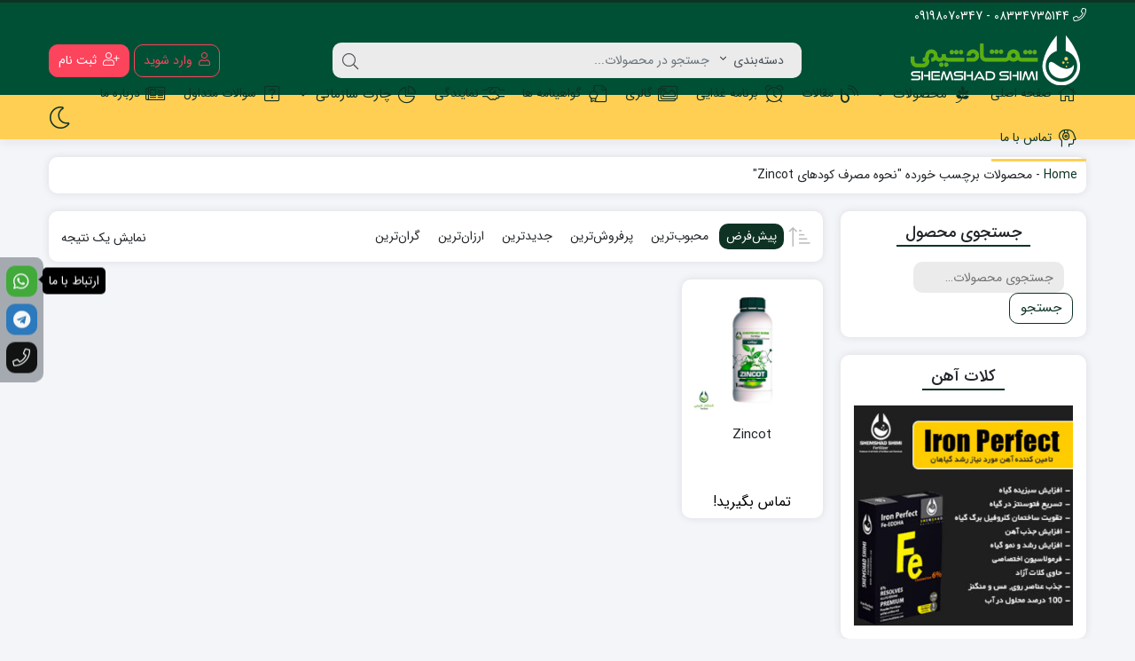

--- FILE ---
content_type: text/html; charset=UTF-8
request_url: https://shemshadshimi.com/product-tag/%D9%86%D8%AD%D9%88%D9%87-%D9%85%D8%B5%D8%B1%D9%81-%DA%A9%D9%88%D8%AF%D9%87%D8%A7%DB%8C-zincot/
body_size: 21768
content:
<!DOCTYPE html>
<html dir="rtl" lang="fa-IR" prefix="og: https://ogp.me/ns#">

    <head>
        <link rel="shortcut icon" href="https://shemshadshimi.com/wp-content/uploads/2022/04/favicon2.png" type="image/x-icon" />
        <link rel="apple-touch-icon" href="https://shemshadshimi.com/wp-content/uploads/2022/04/favicon2.png">
        <meta http-equiv="Content-Type" content="text/html; charset=UTF-8">
        <meta name="viewport" content="width=device-width, initial-scale=1">
        <meta http-equiv="X-UA-Compatible" content="ie=edge">
                <meta name="theme-color" content="#0E3325" />
                <meta name="fontiran.com:license" content="B3L8B">
                <link rel="pingback" href="https://shemshadshimi.com/xmlrpc.php" />
        				<script>document.documentElement.className = document.documentElement.className + ' yes-js js_active js'</script>
			
<!-- بهینه‌سازی موتور جستجو توسط Rank Math PRO - https://rankmath.com/ -->
<title>نحوه مصرف کودهای Zincot - شمشاد شیمی</title>
<meta name="robots" content="follow, noindex"/>
<meta property="og:locale" content="fa_IR" />
<meta property="og:type" content="article" />
<meta property="og:title" content="نحوه مصرف کودهای Zincot - شمشاد شیمی" />
<meta property="og:url" content="https://shemshadshimi.com/product-tag/%d9%86%d8%ad%d9%88%d9%87-%d9%85%d8%b5%d8%b1%d9%81-%da%a9%d9%88%d8%af%d9%87%d8%a7%db%8c-zincot/" />
<meta property="og:site_name" content="شمشاد شیمی" />
<meta name="twitter:card" content="summary_large_image" />
<meta name="twitter:title" content="نحوه مصرف کودهای Zincot - شمشاد شیمی" />
<meta name="twitter:label1" content="محصولات" />
<meta name="twitter:data1" content="1" />
<script type="application/ld+json" class="rank-math-schema-pro">{"@context":"https://schema.org","@graph":[{"@type":"Organization","@id":"https://shemshadshimi.com/#organization","name":"\u0634\u0645\u0634\u0627\u062f \u0634\u06cc\u0645\u06cc"},{"@type":"WebSite","@id":"https://shemshadshimi.com/#website","url":"https://shemshadshimi.com","name":"\u0634\u0645\u0634\u0627\u062f \u0634\u06cc\u0645\u06cc","alternateName":"\u062a\u0648\u0633\u06a9\u0627 \u062a\u062c\u0627\u0631\u062a","publisher":{"@id":"https://shemshadshimi.com/#organization"},"inLanguage":"fa-IR"},{"@type":"BreadcrumbList","@id":"https://shemshadshimi.com/product-tag/%d9%86%d8%ad%d9%88%d9%87-%d9%85%d8%b5%d8%b1%d9%81-%da%a9%d9%88%d8%af%d9%87%d8%a7%db%8c-zincot/#breadcrumb","itemListElement":[{"@type":"ListItem","position":"1","item":{"@id":"https://shemshadshimi.com","name":"Home"}},{"@type":"ListItem","position":"2","item":{"@id":"https://shemshadshimi.com/product-tag/%d9%86%d8%ad%d9%88%d9%87-%d9%85%d8%b5%d8%b1%d9%81-%da%a9%d9%88%d8%af%d9%87%d8%a7%db%8c-zincot/","name":"\u0645\u062d\u0635\u0648\u0644\u0627\u062a \u0628\u0631\u0686\u0633\u0628 \u062e\u0648\u0631\u062f\u0647 \"\u0646\u062d\u0648\u0647 \u0645\u0635\u0631\u0641 \u06a9\u0648\u062f\u0647\u0627\u06cc Zincot\""}}]},{"@type":"CollectionPage","@id":"https://shemshadshimi.com/product-tag/%d9%86%d8%ad%d9%88%d9%87-%d9%85%d8%b5%d8%b1%d9%81-%da%a9%d9%88%d8%af%d9%87%d8%a7%db%8c-zincot/#webpage","url":"https://shemshadshimi.com/product-tag/%d9%86%d8%ad%d9%88%d9%87-%d9%85%d8%b5%d8%b1%d9%81-%da%a9%d9%88%d8%af%d9%87%d8%a7%db%8c-zincot/","name":"\u0646\u062d\u0648\u0647 \u0645\u0635\u0631\u0641 \u06a9\u0648\u062f\u0647\u0627\u06cc Zincot - \u0634\u0645\u0634\u0627\u062f \u0634\u06cc\u0645\u06cc","isPartOf":{"@id":"https://shemshadshimi.com/#website"},"inLanguage":"fa-IR","breadcrumb":{"@id":"https://shemshadshimi.com/product-tag/%d9%86%d8%ad%d9%88%d9%87-%d9%85%d8%b5%d8%b1%d9%81-%da%a9%d9%88%d8%af%d9%87%d8%a7%db%8c-zincot/#breadcrumb"}}]}</script>
<!-- /افزونه سئو ورپرس Rank Math -->

<link rel="alternate" type="application/rss+xml" title="شمشاد شیمی &raquo; خوراک" href="https://shemshadshimi.com/feed/" />
<link rel="alternate" type="application/rss+xml" title="شمشاد شیمی &raquo; خوراک دیدگاه‌ها" href="https://shemshadshimi.com/comments/feed/" />
<link rel="alternate" type="application/rss+xml" title="خوراک شمشاد شیمی &raquo; نحوه مصرف کودهای Zincot برچسب" href="https://shemshadshimi.com/product-tag/%d9%86%d8%ad%d9%88%d9%87-%d9%85%d8%b5%d8%b1%d9%81-%da%a9%d9%88%d8%af%d9%87%d8%a7%db%8c-zincot/feed/" />
<style id='wp-img-auto-sizes-contain-inline-css'>
img:is([sizes=auto i],[sizes^="auto," i]){contain-intrinsic-size:3000px 1500px}
/*# sourceURL=wp-img-auto-sizes-contain-inline-css */
</style>
<style id='wp-emoji-styles-inline-css'>

	img.wp-smiley, img.emoji {
		display: inline !important;
		border: none !important;
		box-shadow: none !important;
		height: 1em !important;
		width: 1em !important;
		margin: 0 0.07em !important;
		vertical-align: -0.1em !important;
		background: none !important;
		padding: 0 !important;
	}
/*# sourceURL=wp-emoji-styles-inline-css */
</style>
<link rel='stylesheet' id='contact-form-7-css' href='https://shemshadshimi.com/wp-content/plugins/contact-form-7/includes/css/styles.css?ver=6.1.3' media='all' />
<link rel='stylesheet' id='contact-form-7-rtl-css' href='https://shemshadshimi.com/wp-content/plugins/contact-form-7/includes/css/styles-rtl.css?ver=6.1.3' media='all' />
<link rel='stylesheet' id='wccm-style-css' href='https://shemshadshimi.com/wp-content/plugins/woocommerce-compare-list/css/wccm-style.css?ver=1.1.2' media='all' />
<link rel='stylesheet' id='woocommerce-layout-rtl-css' href='https://shemshadshimi.com/wp-content/plugins/woocommerce/assets/css/woocommerce-layout-rtl.css?ver=10.3.4' media='all' />
<link rel='stylesheet' id='woocommerce-smallscreen-rtl-css' href='https://shemshadshimi.com/wp-content/plugins/woocommerce/assets/css/woocommerce-smallscreen-rtl.css?ver=10.3.4' media='only screen and (max-width: 768px)' />
<link rel='stylesheet' id='woocommerce-general-rtl-css' href='https://shemshadshimi.com/wp-content/plugins/woocommerce/assets/css/woocommerce-rtl.css?ver=10.3.4' media='all' />
<style id='woocommerce-inline-inline-css'>
.woocommerce form .form-row .required { visibility: visible; }
/*# sourceURL=woocommerce-inline-inline-css */
</style>
<link rel='stylesheet' id='ez-toc-css' href='https://shemshadshimi.com/wp-content/plugins/easy-table-of-contents/assets/css/screen.min.css?ver=2.0.76' media='all' />
<style id='ez-toc-inline-css'>
div#ez-toc-container .ez-toc-title {font-size: 120%;}div#ez-toc-container .ez-toc-title {font-weight: 500;}div#ez-toc-container ul li , div#ez-toc-container ul li a {font-size: 95%;}div#ez-toc-container ul li , div#ez-toc-container ul li a {font-weight: 500;}div#ez-toc-container nav ul ul li {font-size: 90%;}
.ez-toc-container-direction {direction: rtl;}.ez-toc-counter-rtl ul {direction: rtl;counter-reset: item ;}.ez-toc-counter-rtl nav ul li a::before {content: counter(item, disc) '  ';margin-left: .2em; counter-increment: item;flex-grow: 0;flex-shrink: 0;float: right; }.ez-toc-widget-direction {direction: rtl;}.ez-toc-widget-container-rtl ul {direction: rtl;counter-reset: item ;}.ez-toc-widget-container-rtl nav ul li a::before {content: counter(item, disc) '  ';margin-left: .2em; counter-increment: item;flex-grow: 0;flex-shrink: 0;float: right; }
/*# sourceURL=ez-toc-inline-css */
</style>
<link rel='stylesheet' id='cix-wishlist-modal-css' href='https://shemshadshimi.com/wp-content/plugins/jvm-woocommerce-wishlist/assets/css/jquery.modal.min.css?ver=2.0.6' media='all' />
<link rel='stylesheet' id='cix-wishlist-css' href='https://shemshadshimi.com/wp-content/plugins/jvm-woocommerce-wishlist/assets/css/wishlist.css?ver=2.0.6' media='all' />
<style id='cix-wishlist-inline-css'>
.in_wishlist.jvm_add_to_wishlist span{
				color: #333 !important;
			}
			.jvm_add_to_wishlist:hover span{
				color: #259ded !important;
			}.jvm_add_to_wishlist_heart{
				margin-right: 5px;
				}
/*# sourceURL=cix-wishlist-inline-css */
</style>
<link rel='stylesheet' id='woo-variation-swatches-css' href='https://shemshadshimi.com/wp-content/plugins/woo-variation-swatches/assets/css/frontend.min.css?ver=1760774796' media='all' />
<style id='woo-variation-swatches-inline-css'>
:root {
--wvs-tick:url("data:image/svg+xml;utf8,%3Csvg filter='drop-shadow(0px 0px 2px rgb(0 0 0 / .8))' xmlns='http://www.w3.org/2000/svg'  viewBox='0 0 30 30'%3E%3Cpath fill='none' stroke='%23ffffff' stroke-linecap='round' stroke-linejoin='round' stroke-width='4' d='M4 16L11 23 27 7'/%3E%3C/svg%3E");

--wvs-cross:url("data:image/svg+xml;utf8,%3Csvg filter='drop-shadow(0px 0px 5px rgb(255 255 255 / .6))' xmlns='http://www.w3.org/2000/svg' width='72px' height='72px' viewBox='0 0 24 24'%3E%3Cpath fill='none' stroke='%23ff0000' stroke-linecap='round' stroke-width='0.6' d='M5 5L19 19M19 5L5 19'/%3E%3C/svg%3E");
--wvs-single-product-item-width:30px;
--wvs-single-product-item-height:30px;
--wvs-single-product-item-font-size:16px}
/*# sourceURL=woo-variation-swatches-inline-css */
</style>
<link rel='stylesheet' id='jquery-selectBox-css' href='https://shemshadshimi.com/wp-content/plugins/yith-woocommerce-wishlist/assets/css/jquery.selectBox.css?ver=1.2.0' media='all' />
<link rel='stylesheet' id='woocommerce_prettyPhoto_css-rtl-css' href='//shemshadshimi.com/wp-content/plugins/woocommerce/assets/css/prettyPhoto-rtl.css?ver=3.1.6' media='all' />
<link rel='stylesheet' id='yith-wcwl-main-css' href='https://shemshadshimi.com/wp-content/plugins/yith-woocommerce-wishlist/assets/css/style.css?ver=4.10.0' media='all' />
<style id='yith-wcwl-main-inline-css'>
 :root { --rounded-corners-radius: 16px; --add-to-cart-rounded-corners-radius: 16px; --color-headers-background: #F4F4F4; --feedback-duration: 3s } 
 :root { --rounded-corners-radius: 16px; --add-to-cart-rounded-corners-radius: 16px; --color-headers-background: #F4F4F4; --feedback-duration: 3s } 
/*# sourceURL=yith-wcwl-main-inline-css */
</style>
<link rel='stylesheet' id='brands-styles-css' href='https://shemshadshimi.com/wp-content/plugins/woocommerce/assets/css/brands.css?ver=10.3.4' media='all' />
<link rel='stylesheet' id='dina-bootstrap-css' href='https://shemshadshimi.com/wp-content/themes/Shemshadshimi/css/bootstrap-rtl.min.css?ver=5.9.1' media='all' />
<link rel='stylesheet' id='dina-awe-css' href='https://shemshadshimi.com/wp-content/themes/Shemshadshimi/css/fontawesome.min.css?ver=5.9.1' media='all' />
<link rel='stylesheet' id='dina-style-css' href='https://shemshadshimi.com/wp-content/themes/Shemshadshimi/style.css?ver=5.9.1' media='all' />
<link rel='stylesheet' id='dina-font-css' href='https://shemshadshimi.com/wp-content/themes/Shemshadshimi/css/sans.css?ver=5.9.1' media='all' />
<link rel='stylesheet' id='dina-simple-lightbox-css' href='https://shemshadshimi.com/wp-content/themes/Shemshadshimi/css/simpleLightbox.min.css?ver=5.9.1' media='all' />
<link rel='stylesheet' id='dina-style-dark-css' href='https://shemshadshimi.com/wp-content/themes/Shemshadshimi/css/dina-dark.css?ver=5.9.1' media='all' />
<link rel='stylesheet' id='tablepress-default-css' href='https://shemshadshimi.com/wp-content/plugins/tablepress/css/build/default-rtl.css?ver=3.2.4' media='all' />
<script src="https://shemshadshimi.com/wp-includes/js/jquery/jquery.min.js?ver=3.7.1" id="jquery-core-js"></script>
<script src="https://shemshadshimi.com/wp-includes/js/jquery/jquery-migrate.min.js?ver=3.4.1" id="jquery-migrate-js"></script>
<script src="https://shemshadshimi.com/wp-content/plugins/woocommerce/assets/js/jquery-blockui/jquery.blockUI.min.js?ver=2.7.0-wc.10.3.4" id="wc-jquery-blockui-js" data-wp-strategy="defer"></script>
<script id="wc-add-to-cart-js-extra">
var wc_add_to_cart_params = {"ajax_url":"/wp-admin/admin-ajax.php","wc_ajax_url":"/?wc-ajax=%%endpoint%%","i18n_view_cart":"\u0645\u0634\u0627\u0647\u062f\u0647 \u0633\u0628\u062f \u062e\u0631\u06cc\u062f","cart_url":"https://shemshadshimi.com/cart/","is_cart":"","cart_redirect_after_add":"yes"};
//# sourceURL=wc-add-to-cart-js-extra
</script>
<script src="https://shemshadshimi.com/wp-content/plugins/woocommerce/assets/js/frontend/add-to-cart.min.js?ver=10.3.4" id="wc-add-to-cart-js" defer data-wp-strategy="defer"></script>
<script src="https://shemshadshimi.com/wp-content/plugins/woocommerce/assets/js/js-cookie/js.cookie.min.js?ver=2.1.4-wc.10.3.4" id="wc-js-cookie-js" defer data-wp-strategy="defer"></script>
<script id="woocommerce-js-extra">
var woocommerce_params = {"ajax_url":"/wp-admin/admin-ajax.php","wc_ajax_url":"/?wc-ajax=%%endpoint%%","i18n_password_show":"\u0646\u0645\u0627\u06cc\u0634 \u0631\u0645\u0632\u0639\u0628\u0648\u0631","i18n_password_hide":"Hide password"};
//# sourceURL=woocommerce-js-extra
</script>
<script src="https://shemshadshimi.com/wp-content/plugins/woocommerce/assets/js/frontend/woocommerce.min.js?ver=10.3.4" id="woocommerce-js" defer data-wp-strategy="defer"></script>
<link rel="https://api.w.org/" href="https://shemshadshimi.com/wp-json/" /><link rel="alternate" title="JSON" type="application/json" href="https://shemshadshimi.com/wp-json/wp/v2/product_tag/1730" /><link rel="EditURI" type="application/rsd+xml" title="RSD" href="https://shemshadshimi.com/xmlrpc.php?rsd" />
<meta name="generator" content="WordPress 6.9" />
<meta name="generator" content="Redux 4.3.25" />	<noscript><style>.woocommerce-product-gallery{ opacity: 1 !important; }</style></noscript>
	<meta name="generator" content="Elementor 3.21.6; features: e_optimized_assets_loading, e_optimized_css_loading, additional_custom_breakpoints; settings: css_print_method-external, google_font-enabled, font_display-auto">
<style type="text/css">.jvm_add_to_wishlist span{color:#1e73be;}.jvm_add_to_wishlist span:hover{color:#259ded;}.jvm_add_to_wishlist span:active{color:#333;}</style><link rel="icon" href="https://shemshadshimi.com/wp-content/uploads/2022/04/favicon2-100x100.png" sizes="32x32" />
<link rel="icon" href="https://shemshadshimi.com/wp-content/uploads/2022/04/favicon2-300x300.png" sizes="192x192" />
<link rel="apple-touch-icon" href="https://shemshadshimi.com/wp-content/uploads/2022/04/favicon2-300x300.png" />
<meta name="msapplication-TileImage" content="https://shemshadshimi.com/wp-content/uploads/2022/04/favicon2-300x300.png" />
<style id="di_data-dynamic-css" title="dynamic-css" class="redux-options-output">body.dina-light.theme-dinakala:not(.page-template-elementor_canvas){background-image: url( 'https://shemshadshimi.com/wp-content/themes/Shemshadshimi/includes/ReduxCore/assets/img/patterns/bg.png' );}body.dina-dark.theme-dinakala:not(.page-template-elementor_canvas){background-color:#000000;background-repeat:repeat;}body.dina-dark .sfooter{background-color:#272727;}body.dina-light .sfooter{background-color:#ffffff;background-repeat:no-repeat;background-attachment:fixed;background-position:center top;background-size:cover;}</style>
<style>
    :root {
        --dina-custom-color: #0E3325;
        --woocommerce: #0E3325;
        --dina-msg-bgcolor: #3C4B6D;
        --dina-msg-fcolor: #FFFFFF;
        --dina-head-bg-color: #005035;
        --dina-head-text-color: #FFFFFF;
        --dina-menu-bg-color: #FFCF54;
        --dina-menu-text-color: #0E3325;
        --dina-footer-text-color: #212529;
        --dina-add-btn-color: #EF394E;
        --dina-add-btn-text-color: #FFFFFF;
        --dina-register-btn-text-color: #FFFFFF;
        --dina-register-btn-color: #FD445D;
        --dina-register-btn-hover-text-color: #FFFFFF;
        --dina-register-btn-hover-color: #DC3E53;
        --dina-login-btn-text-color: #FD445D;
        --dina-login-btn-color: #FFFFFF;
        --dina-login-btn-hover-text-color: #FFFFFF;
        --dina-login-btn-hover-color: #DC3E53;
        --dina-price-font-size: 19px;
        --dina-content-font-size: 14px;
        --dina-h1-font-size: 28px;
        --dina-h2-font-size: 21px;
        --dina-h3-font-size: 17px;
        --dina-h4-font-size: 16px;
        --dina-h5-font-size: 14px;
        --dina-h6-font-size: 14px;
        --dina-copy-bg-color: #005035;
        --dina-copy-text-color: #FFFFFF;
        --dina-menu-label-bg-color: #58A325;
        --dina-menu-label-text-color: #FFFFFF;
        --dina-dis-color: #FB3449;
        --dina-dis-text-color: #FFFFFF;
        --dina-price-color: #000000;
        --dina-read-product-color: #0C8901;
        --dina-read-product-text-color: #FFFFFF;
        --dina-read-product-hover-color: #3EAA34;
        --dina-read-product-hover-text-color: #FFFFFF;
        --dina-woo-btn-bg: #0c291e;
        --dina-bnr-hover-title: rgba( 14,51,37,0.5 );
        --dina-social-btn-color: #36AA2E;
        --dina-second-social-btn-color: #1E73BE;
        --dina-third-social-btn-color: #000000;
        --dina-fourth-social-btn-color: #EC145B;
        --dina-fifth-social-btn-color: #000000;
        --dina-slider-tab-color: rgba( 96,125,139,0.9 );
        --dina-slider-tab-color-active-border: rgba( 69,90,100,0.5 );
        --dina-slider-tab-color-active: rgba( 69,90,100,0.9 );
        --dina-dashboard-bg-color: #172B4D;
        --dina-dashboard-text-color: #FFFFFF;
        --dina-total-orders-bg-color: #2BC999;
        --dina-completed-orders-bg-color: #FBB41A;
        --dina-wallet-inventory-bg-color: #34AFFF;
        --dina-registration-date-bg-color: #FF5E5B;
        --dina-panel-widgets-text-color: #FFFFFF;
        --dina-input-border-radius: 10px;
                --dina-loading-img: url(https://shemshadshimi.com/wp-content/uploads/2025/04/loader-150x150N.png);
            }

            :root .dina-dark {
            --dina-custom-color: #DD9933;
            --dina-woo-btn-bg: #b17b29;
        }
    
    
    
    
            body::-webkit-scrollbar-thumb{background:var(--dina-custom-color)}
        body::-webkit-scrollbar-thumb:hover{background:var(--dina-custom-color)}
    
    
        .pace {display: none}
    
        #back-top { bottom:40px;right:20px;}
    
        .di-socialbtn {bottom:40px;left:20px;}
    
        .searchwp-live-search-no-min-chars::after {content: 'لطفا تایپ نمایید ...';}
    
    
    
    
    
    
    
    
</style>

    <link rel='stylesheet' id='wc-blocks-style-rtl-css' href='https://shemshadshimi.com/wp-content/plugins/woocommerce/assets/client/blocks/wc-blocks-rtl.css?ver=wc-10.3.4' media='all' />
<style id='global-styles-inline-css'>
:root{--wp--preset--aspect-ratio--square: 1;--wp--preset--aspect-ratio--4-3: 4/3;--wp--preset--aspect-ratio--3-4: 3/4;--wp--preset--aspect-ratio--3-2: 3/2;--wp--preset--aspect-ratio--2-3: 2/3;--wp--preset--aspect-ratio--16-9: 16/9;--wp--preset--aspect-ratio--9-16: 9/16;--wp--preset--color--black: #000000;--wp--preset--color--cyan-bluish-gray: #abb8c3;--wp--preset--color--white: #ffffff;--wp--preset--color--pale-pink: #f78da7;--wp--preset--color--vivid-red: #cf2e2e;--wp--preset--color--luminous-vivid-orange: #ff6900;--wp--preset--color--luminous-vivid-amber: #fcb900;--wp--preset--color--light-green-cyan: #7bdcb5;--wp--preset--color--vivid-green-cyan: #00d084;--wp--preset--color--pale-cyan-blue: #8ed1fc;--wp--preset--color--vivid-cyan-blue: #0693e3;--wp--preset--color--vivid-purple: #9b51e0;--wp--preset--gradient--vivid-cyan-blue-to-vivid-purple: linear-gradient(135deg,rgb(6,147,227) 0%,rgb(155,81,224) 100%);--wp--preset--gradient--light-green-cyan-to-vivid-green-cyan: linear-gradient(135deg,rgb(122,220,180) 0%,rgb(0,208,130) 100%);--wp--preset--gradient--luminous-vivid-amber-to-luminous-vivid-orange: linear-gradient(135deg,rgb(252,185,0) 0%,rgb(255,105,0) 100%);--wp--preset--gradient--luminous-vivid-orange-to-vivid-red: linear-gradient(135deg,rgb(255,105,0) 0%,rgb(207,46,46) 100%);--wp--preset--gradient--very-light-gray-to-cyan-bluish-gray: linear-gradient(135deg,rgb(238,238,238) 0%,rgb(169,184,195) 100%);--wp--preset--gradient--cool-to-warm-spectrum: linear-gradient(135deg,rgb(74,234,220) 0%,rgb(151,120,209) 20%,rgb(207,42,186) 40%,rgb(238,44,130) 60%,rgb(251,105,98) 80%,rgb(254,248,76) 100%);--wp--preset--gradient--blush-light-purple: linear-gradient(135deg,rgb(255,206,236) 0%,rgb(152,150,240) 100%);--wp--preset--gradient--blush-bordeaux: linear-gradient(135deg,rgb(254,205,165) 0%,rgb(254,45,45) 50%,rgb(107,0,62) 100%);--wp--preset--gradient--luminous-dusk: linear-gradient(135deg,rgb(255,203,112) 0%,rgb(199,81,192) 50%,rgb(65,88,208) 100%);--wp--preset--gradient--pale-ocean: linear-gradient(135deg,rgb(255,245,203) 0%,rgb(182,227,212) 50%,rgb(51,167,181) 100%);--wp--preset--gradient--electric-grass: linear-gradient(135deg,rgb(202,248,128) 0%,rgb(113,206,126) 100%);--wp--preset--gradient--midnight: linear-gradient(135deg,rgb(2,3,129) 0%,rgb(40,116,252) 100%);--wp--preset--font-size--small: 13px;--wp--preset--font-size--medium: 20px;--wp--preset--font-size--large: 36px;--wp--preset--font-size--x-large: 42px;--wp--preset--spacing--20: 0.44rem;--wp--preset--spacing--30: 0.67rem;--wp--preset--spacing--40: 1rem;--wp--preset--spacing--50: 1.5rem;--wp--preset--spacing--60: 2.25rem;--wp--preset--spacing--70: 3.38rem;--wp--preset--spacing--80: 5.06rem;--wp--preset--shadow--natural: 6px 6px 9px rgba(0, 0, 0, 0.2);--wp--preset--shadow--deep: 12px 12px 50px rgba(0, 0, 0, 0.4);--wp--preset--shadow--sharp: 6px 6px 0px rgba(0, 0, 0, 0.2);--wp--preset--shadow--outlined: 6px 6px 0px -3px rgb(255, 255, 255), 6px 6px rgb(0, 0, 0);--wp--preset--shadow--crisp: 6px 6px 0px rgb(0, 0, 0);}:where(.is-layout-flex){gap: 0.5em;}:where(.is-layout-grid){gap: 0.5em;}body .is-layout-flex{display: flex;}.is-layout-flex{flex-wrap: wrap;align-items: center;}.is-layout-flex > :is(*, div){margin: 0;}body .is-layout-grid{display: grid;}.is-layout-grid > :is(*, div){margin: 0;}:where(.wp-block-columns.is-layout-flex){gap: 2em;}:where(.wp-block-columns.is-layout-grid){gap: 2em;}:where(.wp-block-post-template.is-layout-flex){gap: 1.25em;}:where(.wp-block-post-template.is-layout-grid){gap: 1.25em;}.has-black-color{color: var(--wp--preset--color--black) !important;}.has-cyan-bluish-gray-color{color: var(--wp--preset--color--cyan-bluish-gray) !important;}.has-white-color{color: var(--wp--preset--color--white) !important;}.has-pale-pink-color{color: var(--wp--preset--color--pale-pink) !important;}.has-vivid-red-color{color: var(--wp--preset--color--vivid-red) !important;}.has-luminous-vivid-orange-color{color: var(--wp--preset--color--luminous-vivid-orange) !important;}.has-luminous-vivid-amber-color{color: var(--wp--preset--color--luminous-vivid-amber) !important;}.has-light-green-cyan-color{color: var(--wp--preset--color--light-green-cyan) !important;}.has-vivid-green-cyan-color{color: var(--wp--preset--color--vivid-green-cyan) !important;}.has-pale-cyan-blue-color{color: var(--wp--preset--color--pale-cyan-blue) !important;}.has-vivid-cyan-blue-color{color: var(--wp--preset--color--vivid-cyan-blue) !important;}.has-vivid-purple-color{color: var(--wp--preset--color--vivid-purple) !important;}.has-black-background-color{background-color: var(--wp--preset--color--black) !important;}.has-cyan-bluish-gray-background-color{background-color: var(--wp--preset--color--cyan-bluish-gray) !important;}.has-white-background-color{background-color: var(--wp--preset--color--white) !important;}.has-pale-pink-background-color{background-color: var(--wp--preset--color--pale-pink) !important;}.has-vivid-red-background-color{background-color: var(--wp--preset--color--vivid-red) !important;}.has-luminous-vivid-orange-background-color{background-color: var(--wp--preset--color--luminous-vivid-orange) !important;}.has-luminous-vivid-amber-background-color{background-color: var(--wp--preset--color--luminous-vivid-amber) !important;}.has-light-green-cyan-background-color{background-color: var(--wp--preset--color--light-green-cyan) !important;}.has-vivid-green-cyan-background-color{background-color: var(--wp--preset--color--vivid-green-cyan) !important;}.has-pale-cyan-blue-background-color{background-color: var(--wp--preset--color--pale-cyan-blue) !important;}.has-vivid-cyan-blue-background-color{background-color: var(--wp--preset--color--vivid-cyan-blue) !important;}.has-vivid-purple-background-color{background-color: var(--wp--preset--color--vivid-purple) !important;}.has-black-border-color{border-color: var(--wp--preset--color--black) !important;}.has-cyan-bluish-gray-border-color{border-color: var(--wp--preset--color--cyan-bluish-gray) !important;}.has-white-border-color{border-color: var(--wp--preset--color--white) !important;}.has-pale-pink-border-color{border-color: var(--wp--preset--color--pale-pink) !important;}.has-vivid-red-border-color{border-color: var(--wp--preset--color--vivid-red) !important;}.has-luminous-vivid-orange-border-color{border-color: var(--wp--preset--color--luminous-vivid-orange) !important;}.has-luminous-vivid-amber-border-color{border-color: var(--wp--preset--color--luminous-vivid-amber) !important;}.has-light-green-cyan-border-color{border-color: var(--wp--preset--color--light-green-cyan) !important;}.has-vivid-green-cyan-border-color{border-color: var(--wp--preset--color--vivid-green-cyan) !important;}.has-pale-cyan-blue-border-color{border-color: var(--wp--preset--color--pale-cyan-blue) !important;}.has-vivid-cyan-blue-border-color{border-color: var(--wp--preset--color--vivid-cyan-blue) !important;}.has-vivid-purple-border-color{border-color: var(--wp--preset--color--vivid-purple) !important;}.has-vivid-cyan-blue-to-vivid-purple-gradient-background{background: var(--wp--preset--gradient--vivid-cyan-blue-to-vivid-purple) !important;}.has-light-green-cyan-to-vivid-green-cyan-gradient-background{background: var(--wp--preset--gradient--light-green-cyan-to-vivid-green-cyan) !important;}.has-luminous-vivid-amber-to-luminous-vivid-orange-gradient-background{background: var(--wp--preset--gradient--luminous-vivid-amber-to-luminous-vivid-orange) !important;}.has-luminous-vivid-orange-to-vivid-red-gradient-background{background: var(--wp--preset--gradient--luminous-vivid-orange-to-vivid-red) !important;}.has-very-light-gray-to-cyan-bluish-gray-gradient-background{background: var(--wp--preset--gradient--very-light-gray-to-cyan-bluish-gray) !important;}.has-cool-to-warm-spectrum-gradient-background{background: var(--wp--preset--gradient--cool-to-warm-spectrum) !important;}.has-blush-light-purple-gradient-background{background: var(--wp--preset--gradient--blush-light-purple) !important;}.has-blush-bordeaux-gradient-background{background: var(--wp--preset--gradient--blush-bordeaux) !important;}.has-luminous-dusk-gradient-background{background: var(--wp--preset--gradient--luminous-dusk) !important;}.has-pale-ocean-gradient-background{background: var(--wp--preset--gradient--pale-ocean) !important;}.has-electric-grass-gradient-background{background: var(--wp--preset--gradient--electric-grass) !important;}.has-midnight-gradient-background{background: var(--wp--preset--gradient--midnight) !important;}.has-small-font-size{font-size: var(--wp--preset--font-size--small) !important;}.has-medium-font-size{font-size: var(--wp--preset--font-size--medium) !important;}.has-large-font-size{font-size: var(--wp--preset--font-size--large) !important;}.has-x-large-font-size{font-size: var(--wp--preset--font-size--x-large) !important;}
/*# sourceURL=global-styles-inline-css */
</style>
<link rel='stylesheet' id='redux-custom-fonts-css-css' href='//shemshadshimi.com/wp-content/uploads/redux/custom-fonts/fonts.css?ver=1769703118' media='all' />
</head>
    
    <body class="rtl archive tax-product_tag term----zincot term-1730 wp-theme-Shemshadshimi theme-Shemshadshimi woocommerce woocommerce-page woocommerce-no-js woo-variation-swatches wvs-behavior-blur wvs-theme-shemshadshimi wvs-show-label wvs-tooltip dina-light dark-second-style  dina-fit-header dina-fit-footer elementor-default elementor-kit-10" itemscope itemtype="https://schema.org/WebPage"
    >

    <div class="se-pre-con"></div>
    
<header class="dina-site-header" itemscope itemtype="https://schema.org/Organization" >
       <meta itemprop="url" content="https://shemshadshimi.com"><meta itemprop="name" content="شمشاد شیمی">    <!-- Header Div -->
        <div class="container-fluid dina-header header">
            <div class="container">
                
                                <div class="row head-mc left-head">

                    <!-- Header Menu -->
                    <nav class="col-md-6 head-menu visible-mobile" itemscope itemtype="https://schema.org/SiteNavigationElement" >
                                            </nav>
                    <!-- Header Menu -->
                    
                                                            <!-- Header Contact -->
                    <div class="col-md-6 head-contact visible-mobile">
                        <meta itemprop="address" content="کرمانشاه ، شهرک صنعتی بیستون ، کوی نوآوری 2 ، شرکت توسکا تجارت آریان">
                        <meta itemprop="image" content="https://shemshadshimi.com/wp-content/uploads/2025/04/shemshadshimi.com-LOGO-neww.png">

                                                <div class="head-phone" itemprop="telephone">
                                                        <a href="tel:0833473514409198070347" target="_blank" rel="nofollow">
                                                            <i class="fal fa-phone" aria-hidden="true"></i>
                                 08334735144  -  09198070347                                                        </a>
                                                    </div>
                        
                                            </div>
                    <!-- Header Contact -->
                    
                    
                </div>
                
                <div class="row logo-box mobile-right-logo">

                        <div class="col-6 mobile-btns">
                                                                                                <span class="btn btn-light mmenu" onclick="openNav()">
                                        <i aria-hidden="true" data-title="فهرست" class="fal fa-bars"></i>
                                    </span>
                                                                                                                                                                                    <a title="وارد شوید" href="#" onclick="openLogin()"                                    class="btn btn-light mlogin">
                                    <i aria-hidden="true" data-title="ورود " class="fal fa-user"></i>
                                </a>
                                <a title="ثبت نام" href="https://shemshadshimi.com/my-account/"                                    class="btn btn-light mregister">
                                    <i aria-hidden="true" data-title="ثبت نام" class="fal fa-user-plus"></i>
                                </a>
                                                    </div>

                        <div class="col-md-3 col-6 logo dina-logo">
                                <a href="https://shemshadshimi.com" title="شمشاد شیمی |  شرکت دانش بنیان توسکا تجارت آریان" class="dina-logo-link" rel="home">

        
        <img itemprop="logo"        src="https://shemshadshimi.com/wp-content/uploads/2025/04/shemshadshimi.com-LOGO-neww.png"
        srcset="https://shemshadshimi.com/wp-content/uploads/2025/04/shemshadshimi.com-LOGO-neww.png 2x"
        width="205"
        height="59"
        alt="شمشاد شیمی |  شرکت دانش بنیان توسکا تجارت آریان"
        title="شمشاد شیمی |  شرکت دانش بنیان توسکا تجارت آریان"
        class="img-logo header-logo"/>

        
                    <strong>شمشاد شیمی |  شرکت دانش بنیان توسکا تجارت آریان </strong>
            </a>
                        </div>

                                                
                        
                        <div class="mobile-search-con  col-md-6 search-con">
                                <form class="col-md-11 dina-search-bar" role="search" method="get" action="https://shemshadshimi.com/">
                    <input type="hidden" name="post_type" value="product" />
                <div class="input-group search-form dina-ajax-search-wrapper">
                            <div class="input-group-before prod-cat">
                    <select  name='product_cat' id='desktop-search-cat' class='product_cat'>
	<option value='0' selected='selected'>دسته‌بندی</option>
	<option class="level-0" value="powder-fertilizers">پودر</option>
	<option class="level-0" value="liquid-fertilizers">مایع</option>
	<option class="level-0" value="specialized-fertilizers">تخصصی</option>
</select>
                </div>
            
            <input autocomplete="off" data-swplive="true" name="s" type="text" class="form-control search-input" placeholder="جستجو در محصولات..." aria-label="جستجو" required>
            <div class="input-group-append">
                <button class="btn btn-search" type="submit" aria-label="جستجو">
                    <i class="fal fa-search" aria-hidden="true"></i>
                </button>
            </div>
        </div>
    </form>
                                                    </div>

                                                    
                            <div class="col-md-3 user-btn">
                                                                                                                                                        <a title="وارد شوید" href="#" onclick="openLogin()"                                                class="btn btn-outline-success btn-login">
                                                <i aria-hidden="true" class="fal fa-user"></i>
                                                <span>وارد شوید</span>
                                            </a>
                                            <a title="ثبت نام" href="https://shemshadshimi.com/my-account/"                                                class="btn btn-success btn-register">
                                                <i aria-hidden="true" class="fal fa-user-plus"></i>
                                                <span>ثبت نام</span>
                                            </a>
                                                                                                                                        </div>

                                            </div>
            </div>
        </div>
        <!-- Header Div -->

        <!-- Navbar -->
        <div class="dina-navbar dina-sticky-nav">
            <nav class="navbar navbar-expand-sm" itemscope itemtype="https://schema.org/SiteNavigationElement">
                <div class="container nav-con">
                    <!-- Collect the nav links from WordPress -->
                    <div class="collapse navbar-collapse" id="bootstrap-nav-collapse">
                        <div class="menu-%d9%85%d9%86%d9%88%db%8c-%d8%a7%d8%b5%d9%84%db%8c-container"><ul id="menu-%d9%85%d9%86%d9%88%db%8c-%d8%a7%d8%b5%d9%84%db%8c" class="nav navbar-nav yamm-s dina-menu-rtl menu-hover-bottom "><li class="sticky-logo">
                        <a href="https://shemshadshimi.com" title="شمشاد شیمی |  شرکت دانش بنیان توسکا تجارت آریان" rel="home" class="menu-logo"><img src="https://shemshadshimi.com/wp-content/uploads/2025/04/shemshadshimi.com-LOGO-g-150x150N.png" srcset="https://shemshadshimi.com/wp-content/uploads/2025/04/shemshadshimi.com-LOGO-g-150x150N.png 2x" alt="شمشاد شیمی |  شرکت دانش بنیان توسکا تجارت آریان" width="107" height="37" data-no-lazy="1" title="شمشاد شیمی |  شرکت دانش بنیان توسکا تجارت آریان" class="img-logo dina-sticky-logo"/></a>
                    </li><li id="menu-item-5101" class="menu-item menu-item-type-post_type menu-item-object-page menu-item-home menu-item-5101"><a itemprop="url" class="menu-link" href="https://shemshadshimi.com/"><i class="fal fa-home"></i>صفحه اصلی</a></li>
<li id="menu-item-5100" class="menu-item menu-item-type-post_type menu-item-object-page menu-item-has-children no-mega dropdown menu-item-5100"><a itemprop="url" class="dropdown-toggle menu-link" href="https://shemshadshimi.com/shop/"><i class="fab fa-pagelines"></i>محصولات <b class="fal fa-angle-down" aria-hidden="true"></b></a>
<ul class="dropdown-menu">
	<li id="menu-item-5102" class="menu-item menu-item-type-custom menu-item-object-custom menu-item-5102"><a itemprop="url" class="menu-link" href="https://shemshadshimi.com/product-category/powder-fertilizers/"><i class="fal fa-leaf-heart"></i>کودهای پودری</a></li>
	<li id="menu-item-5103" class="menu-item menu-item-type-custom menu-item-object-custom menu-item-5103"><a itemprop="url" class="menu-link" href="https://shemshadshimi.com/product-category/liquid-fertilizers/"><i class="fal fa-water-rise"></i>کودهای مایع</a></li>
	<li id="menu-item-5104" class="menu-item menu-item-type-custom menu-item-object-custom menu-item-5104"><a itemprop="url" class="menu-link" href="https://shemshadshimi.com/product-category/specialized-fertilizers/"><i class="fab fa-hubspot"></i>کودهای تخصصی</a></li>

</ul>
</li>
<li id="menu-item-5109" class="menu-item menu-item-type-custom menu-item-object-custom menu-item-5109"><a itemprop="url" class="menu-link" href="https://shemshadshimi.com/category/%d8%a8%d9%84%d8%a7%da%af/"><i class="fal fa-blog"></i>مقالات</a></li>
<li id="menu-item-5275" class="menu-item menu-item-type-custom menu-item-object-custom menu-item-5275"><a itemprop="url" class="menu-link" href="https://shemshadshimi.com/2022/07/09/%d8%a8%d8%b1%d9%86%d8%a7%d9%85%d9%87-%d8%ba%d8%b0%d8%a7%db%8c%db%8c/"><i class="fal fa-alarm-clock"></i>برنامه غذایی</a></li>
<li id="menu-item-6347" class="menu-item menu-item-type-post_type menu-item-object-page menu-item-6347"><a itemprop="url" class="menu-link" href="https://shemshadshimi.com/%da%af%d8%a7%d9%84%d8%b1%db%8c/"><i class="fal fa-images"></i>گالری</a></li>
<li id="menu-item-6380" class="menu-item menu-item-type-post_type menu-item-object-page menu-item-6380"><a itemprop="url" class="menu-link" href="https://shemshadshimi.com/%da%af%d9%88%d8%a7%d9%87%db%8c%d9%86%d8%a7%d9%85%d9%87-%d9%87%d8%a7/"><i class="fal fa-file-certificate"></i>گواهینامه ها</a></li>
<li id="menu-item-6280" class="menu-item menu-item-type-post_type menu-item-object-page menu-item-6280"><a itemprop="url" class="menu-link" href="https://shemshadshimi.com/?page_id=6275"><i class="fal fa-handshake-alt"></i>نمایندگی</a></li>
<li id="menu-item-7270" class="menu-item menu-item-type-custom menu-item-object-custom menu-item-has-children no-mega dropdown menu-item-7270"><a itemprop="url" class="dropdown-toggle menu-link" href="#"><i class="fal fa-chart-pie-alt"></i>چارت سازمانی <b class="fal fa-angle-down" aria-hidden="true"></b></a>
<ul class="dropdown-menu">
	<li id="menu-item-6126" class="menu-item menu-item-type-post_type menu-item-object-page menu-item-6126"><a itemprop="url" class="menu-link" href="https://shemshadshimi.com/%da%86%d8%a7%d8%b1%d8%aa-%d8%b3%d8%a7%d8%b2%d9%85%d8%a7%d9%86%db%8c/"><i class="fal fa-user-chart"></i>پست ها</a></li>
	<li id="menu-item-7172" class="menu-item menu-item-type-post_type menu-item-object-page menu-item-7172"><a itemprop="url" class="menu-link" href="https://shemshadshimi.com/%d9%be%d8%b1%d8%b3%d9%86%d9%84/"><i class="fal fa-person-sign"></i>پرسنل</a></li>

</ul>
</li>
<li id="menu-item-6830" class="menu-item menu-item-type-post_type menu-item-object-page menu-item-6830"><a itemprop="url" class="menu-link" href="https://shemshadshimi.com/%d8%b3%d9%88%d8%a7%d9%84%d8%a7%d8%aa-%d9%85%d8%aa%d8%af%d8%a7%d9%88%d9%84/"><i class="fal fa-question-square"></i>سوالات متداول</a></li>
<li id="menu-item-5413" class="menu-item menu-item-type-post_type menu-item-object-page menu-item-5413"><a itemprop="url" class="menu-link" href="https://shemshadshimi.com/%d8%af%d8%b1%d8%a8%d8%a7%d8%b1%d9%87-%d9%85%d8%a7/"><i class="fal fa-newspaper"></i>درباره ما</a></li>
<li id="menu-item-5108" class="menu-item menu-item-type-custom menu-item-object-custom menu-item-5108"><a itemprop="url" class="menu-link" href="https://shemshadshimi.com/%d8%a7%d8%b1%d8%aa%d8%a8%d8%a7%d8%b7-%d8%a8%d8%a7-%d9%85%d8%a7/"><i class="fal fa-head-side-headphones"></i>تماس با ما</a></li>
</ul></div>                    </div><!-- ./collapse -->

                    
                    
                                            <div class="btn-di-toggle">
                            <i aria-hidden="true" class="di-toggle-icon fal fa-moon" data-toggle="tooltip" data-placement="top" title="حالت تاریک"></i>
                            <i aria-hidden="true" class="di-toggle-icon fal fa-sun" data-toggle="tooltip" data-placement="top" title="حالت روشن"></i>
                        </div>
                    
                    
                    
                    
                    
                </div><!-- /.container -->
            </nav>
        </div>
        <!-- Navbar -->

    </header><div id="primary" class="container content-area main-con"><main id="main" class="site-main"><div class="row bread-row"><nav class="col-12 shadow-box breadcrumbs"><nav aria-label="breadcrumbs" class="rank-math-breadcrumb"><p><a href="https://shemshadshimi.com">Home</a><span class="separator"> - </span><span class="last">محصولات برچسب خورده &quot;نحوه مصرف کودهای Zincot&quot;</span></p></nav></nav></div> 
        <div class="row prod-row right-side">
    <header class="woocommerce-products-header">
	
	</header>
<div class="woocommerce-notices-wrapper"></div>    <div class="dina-product-archive-con content-sticky ajax-prod ajax-prod-auto col-lg-9 col-12 dina-full-tablet" data-auto-ajax-load="100" data-ajax-prod-history="push">

    <div class="col-12 shadow-box woocommerce-ordering-con">

    <i class="fal fa-sort-amount-up-alt sort-icon" aria-hidden="true"></i>

    <ul class="dina-order-products">
        
                <li class="order-item order-menu-order is-active">
            <a rel="nofollow" href="https://shemshadshimi.com/product-tag/%d9%86%d8%ad%d9%88%d9%87-%d9%85%d8%b5%d8%b1%d9%81-%da%a9%d9%88%d8%af%d9%87%d8%a7%db%8c-zincot/">
                پیش‌فرض            </a>
        </li>
        
        <li class="order-item order-rating">
            <a rel="nofollow" href="https://shemshadshimi.com/product-tag/%d9%86%d8%ad%d9%88%d9%87-%d9%85%d8%b5%d8%b1%d9%81-%da%a9%d9%88%d8%af%d9%87%d8%a7%db%8c-zincot/?orderby=rating">
                محبوب‌ترین            </a>
        </li>

        <li class="order-item order-popularity">
            <a rel="nofollow" href="https://shemshadshimi.com/product-tag/%d9%86%d8%ad%d9%88%d9%87-%d9%85%d8%b5%d8%b1%d9%81-%da%a9%d9%88%d8%af%d9%87%d8%a7%db%8c-zincot/?orderby=popularity">
                پرفروش‌ترین            </a>
        </li>

        <li class="order-item order-date">
            <a rel="nofollow" href="https://shemshadshimi.com/product-tag/%d9%86%d8%ad%d9%88%d9%87-%d9%85%d8%b5%d8%b1%d9%81-%da%a9%d9%88%d8%af%d9%87%d8%a7%db%8c-zincot/?orderby=date">
                جدیدترین            </a>
        </li>

        <li class="order-item order-price">
            <a rel="nofollow" href="https://shemshadshimi.com/product-tag/%d9%86%d8%ad%d9%88%d9%87-%d9%85%d8%b5%d8%b1%d9%81-%da%a9%d9%88%d8%af%d9%87%d8%a7%db%8c-zincot/?orderby=price">
                ارزان‌ترین            </a>
        </li>

        <li class="order-item order-price-desc">
            <a rel="nofollow" href="https://shemshadshimi.com/product-tag/%d9%86%d8%ad%d9%88%d9%87-%d9%85%d8%b5%d8%b1%d9%81-%da%a9%d9%88%d8%af%d9%87%d8%a7%db%8c-zincot/?orderby=price-desc">
                گران‌ترین            </a>
        </li>
    </ul>
<p class="woocommerce-result-count" role="alert" aria-relevant="all" >
	نمایش یک نتیجه</p>
<form class="woocommerce-ordering" method="get">
		<select
		name="orderby"
		class="orderby"
					aria-label="سفارش خرید"
			>
					<option value="menu_order"  selected='selected'>مرتب سازی پیش فرض</option>
					<option value="popularity" >مرتب سازی بر اساس محبوبیت</option>
					<option value="rating" >مرتب سازی بر اساس میانگین رتبه</option>
					<option value="date" >مرتب سازی بر اساس جدیدترین</option>
					<option value="price" >مرتب سازی بر اساس هزینه: کم به زیاد</option>
					<option value="price-desc" >مرتب سازی بر اساس هزینه: زیاد به کم</option>
			</select>
	<input type="hidden" name="paged" value="1" />
	</form>
    </div>
<ul class="products columns-5">



<li class="col-p-5 col-md-3 col-6 mini-product-con type-product">


<div class="woocommerce shadow-box przoom mini-product product-6381 zero-prod  prod-remove-range prod-add-btn-fixed quick-btns-left product-label-right product-discount-left dina-catalog-mode">

	
		<div class="img-con">        <a href="https://shemshadshimi.com/product/zincot-1-lit/" title="Zincot" class="product-link" target="_blank">
        <img fetchpriority="high" width="300" height="300" src="https://shemshadshimi.com/wp-content/uploads/2023/11/zinc-300x300.jpg" class="attachment-woocommerce_thumbnail size-woocommerce_thumbnail wp-post-image" alt="سولفات روی مایع" loading="eager" decoding="async" srcset="https://shemshadshimi.com/wp-content/uploads/2023/11/zinc-300x300.jpg 300w, https://shemshadshimi.com/wp-content/uploads/2023/11/zinc-150x150.jpg 150w, https://shemshadshimi.com/wp-content/uploads/2023/11/zinc-100x100.jpg 100w, https://shemshadshimi.com/wp-content/uploads/2023/11/zinc-50x50.jpg 50w, https://shemshadshimi.com/wp-content/uploads/2023/11/zinc.jpg 600w" sizes="(max-width: 300px) 100vw, 300px" />        </a>
        </div>
		<div class="dina-product-detail">

			
							<div class="product-title">
						
				<a href="https://shemshadshimi.com/product/zincot-1-lit/" title="Zincot" class="product-link" target="_blank">
					Zincot				</a>
			
							</div>
			
			    <div class="product-price">
        <span class="woocommerce-Price-amount amount dina-free-price">تماس بگیرید!</span>    </div>
    			
		</div>

	    <div class="dina-hover-center">
            </div>
    
    <span class="prod-hover-btns">

        
                
        
    </span>
</div>
</li></ul>
    <div class="col-12 load-more">
        <div class="page-load-status">
            <p class="infinite-scroll-request"><i class="fal fa-spinner-third fa-spin" aria-hidden="true"></i></p>
        </div>
        <span id="load-more-button" class="load-more-button btn btn-outline-dina">بارگذاری محصولات بیشتر</span>
    </div>
    </div>    

                  <aside id="mySidebar" class="col-lg-3 sidebar sidesticky">
                        <div class="side-head">
                        <a href="javascript:void(0)" class="mclosebtn" aria-label="بستن" data-title="بستن" rel="nofollow" onclick="closeSide()">
                        <i class="fal fa-times" aria-hidden="true"></i>
                        </a>
                        </div>
                        <div id="woocommerce_product_search-2" class="shadow-box wid-content woocommerce widget_product_search"><div class="wid-title"><h3>جستجوی محصول</h3></div><form role="search" method="get" class="woocommerce-product-search" action="https://shemshadshimi.com/">
	<label class="screen-reader-text" for="woocommerce-product-search-field-0">جستجو برای:</label>
	<input type="search" id="woocommerce-product-search-field-0" class="search-field" placeholder="جستجوی محصولات&hellip;" value="" name="s" />
	<button type="submit" value="جستجو" class="">جستجو</button>
	<input type="hidden" name="post_type" value="product" />
</form>
</div><div id="media_image-2" class="shadow-box wid-content widget_media_image"><div class="wid-title"><h3>کلات آهن</h3></div><a href="https://shemshadshimi.com/product/%da%a9%d9%84%d8%a7%d8%aa-%d8%a2%d9%87%d9%86-%d9%be%d9%88%d8%af%d8%b1%db%8c/"><img width="300" height="300" src="https://shemshadshimi.com/wp-content/uploads/2023/06/FE-1-300x300.jpg" class="image wp-image-5757  attachment-medium size-medium" alt="کلات آهن پودری" style="max-width: 100%; height: auto;" decoding="async" srcset="https://shemshadshimi.com/wp-content/uploads/2023/06/FE-1-300x300.jpg 300w, https://shemshadshimi.com/wp-content/uploads/2023/06/FE-1-150x150.jpg 150w, https://shemshadshimi.com/wp-content/uploads/2023/06/FE-1-100x100.jpg 100w, https://shemshadshimi.com/wp-content/uploads/2023/06/FE-1-50x50.jpg 50w, https://shemshadshimi.com/wp-content/uploads/2023/06/FE-1.jpg 400w" sizes="(max-width: 300px) 100vw, 300px" /></a></div><div id="media_image-3" class="shadow-box wid-content widget_media_image"><div class="wid-title"><h3>NPK 10:52:10+TE</h3></div><a href="https://shemshadshimi.com/product/npk-105210te/"><img loading="lazy" width="300" height="300" src="https://shemshadshimi.com/wp-content/uploads/2023/06/105210-300x300.jpg" class="image wp-image-5755  attachment-medium size-medium" alt="کود پودری NPK 10:52:10" style="max-width: 100%; height: auto;" decoding="async" srcset="https://shemshadshimi.com/wp-content/uploads/2023/06/105210-300x300.jpg 300w, https://shemshadshimi.com/wp-content/uploads/2023/06/105210-150x150.jpg 150w, https://shemshadshimi.com/wp-content/uploads/2023/06/105210-100x100.jpg 100w, https://shemshadshimi.com/wp-content/uploads/2023/06/105210-50x50.jpg 50w, https://shemshadshimi.com/wp-content/uploads/2023/06/105210.jpg 400w" sizes="(max-width: 300px) 100vw, 300px" /></a></div><div id="media_image-4" class="shadow-box wid-content widget_media_image"><div class="wid-title"><h3>NPK 20:20:20+TE</h3></div><a href="https://shemshadshimi.com/product/npk-202020te/"><img loading="lazy" width="300" height="300" src="https://shemshadshimi.com/wp-content/uploads/2023/06/202020-300x300.jpg" class="image wp-image-5756  attachment-medium size-medium" alt="کود پودری NPK 20:20:20" style="max-width: 100%; height: auto;" decoding="async" srcset="https://shemshadshimi.com/wp-content/uploads/2023/06/202020-300x300.jpg 300w, https://shemshadshimi.com/wp-content/uploads/2023/06/202020-150x150.jpg 150w, https://shemshadshimi.com/wp-content/uploads/2023/06/202020-100x100.jpg 100w, https://shemshadshimi.com/wp-content/uploads/2023/06/202020-50x50.jpg 50w, https://shemshadshimi.com/wp-content/uploads/2023/06/202020.jpg 400w" sizes="(max-width: 300px) 100vw, 300px" /></a></div><div id="media_image-5" class="shadow-box wid-content widget_media_image"><div class="wid-title"><h3>Rooter Max</h3></div><a href="https://shemshadshimi.com/product/rooter-max/"><img loading="lazy" width="300" height="300" src="https://shemshadshimi.com/wp-content/uploads/2023/06/روترمکس-1-300x300.jpg" class="image wp-image-5758  attachment-medium size-medium" alt="روترمکس" style="max-width: 100%; height: auto;" decoding="async" srcset="https://shemshadshimi.com/wp-content/uploads/2023/06/روترمکس-1-300x300.jpg 300w, https://shemshadshimi.com/wp-content/uploads/2023/06/روترمکس-1-150x150.jpg 150w, https://shemshadshimi.com/wp-content/uploads/2023/06/روترمکس-1-100x100.jpg 100w, https://shemshadshimi.com/wp-content/uploads/2023/06/روترمکس-1-50x50.jpg 50w, https://shemshadshimi.com/wp-content/uploads/2023/06/روترمکس-1.jpg 400w" sizes="(max-width: 300px) 100vw, 300px" /></a></div>                  </aside>

                  <div id="myCanvasSide" class="overlay3" onclick="closeSide()"></div>
      </div></main></div>    </div>    

<!-- Footer Area -->
<footer class="container-fluid sfooter">
    <div class="container">

        
        
                            <div class="row info-bar">

                                        <div class="dina-info-icon col">
                                                <i class="fal fa-shopping-bag" aria-hidden="true"></i>
                        <span class="count-num">35+</span>
                        <span class="count-text">محصولات</span>
                    </div>
                    
                                        <div class="dina-info-icon col">
                                                <i class="fal fa-box-check" aria-hidden="true"></i>
                        <span class="count-num">7635+</span>
                        <span class="count-text">سفارشات تکمیل شده</span>
                    </div>
                    
                    
                    
                                        <div class="dina-info-icon col">
                                                <i class="fal fa-user" aria-hidden="true"></i>
                        <span class="count-num">2740+</span>
                        <span class="count-text">مشتریان ما</span>
                    </div>
                    
                    
                </div>
        
        
        
        
        
            <div class="row footer-section-text footer-text-end">
                                            <div class="col-12 footer-text">
                    <p><img loading="lazy" class="" style="text-align: justify;" src="https://shemshadshimi.com/wp-content/uploads/2023/01/logo-1.png" width="110" height="120" align="left" hspace="12" /></p>
<p class="MsoNormal" dir="RTL" style="text-align: justify; direction: rtl; unicode-bidi: embed;">مجموعه تولیدی دانش بنیان <span style="color: #339966;"><strong><a style="color: #339966;" href="https://shemshadshimi.com/">شمشاد شیمی</a></strong></span> در سال 1394 کار خود را با عنوان اولین تولید کننده <span style="color: #ff6600;"><strong><a style="color: #ff6600;" href="https://shemshadshimi.com/2022/05/23/%d8%b3%d9%88%d9%84%d9%81%d8%a7%d8%aa-%d9%be%d8%aa%d8%a7%d8%b3%db%8c%d9%85/">سولفات پتاسیم خالص </a></strong></span>(سولو پتاس) و بدون کلر در کشور آغاز کرد و پس از اخذ مجوزهای لازم از سازمان جهاد کشاورزی و موسسه آب و خاک اقدام به تولید انبوه و ارائه محصول به بازار نمود. در ادامه شرکت دانش بنیان شمشاد شیمی با اتکا به دانش روز اقدام به تولید انواع کودهای مایع و پودری نمود و محصولات خود را با افتخار به نام تجاری شمشاد به بازار عرضه می نماید. این شرکت با استفاده از برترین تکنولوژی و دستگاه ها در زمینه تولید و بسته بندی واحد تولیدی خود را تجهیز نموده و با استفاده از مواد اولیه با درجه کیفی بسیار بالا و بهره گیری از بهترین متخصصین سعی در تولید محصولات با کیفیت می نماید.</p>
                </div>
                        </div>
    
    </div>
</footer>
<!-- Footer Area -->

<!-- Copyright area -->
<div class="container-fluid copyright hide-copy-m">
    <div class="container">
        <div class="row">
        <div class="col-md-6 col-12 copy-text">
            <strong><span style="font-size: 14px;">∇ کرمانشاه ، شهرک صنعتی بیستون ، خیابان نوآوری 2 ، شرکت توسکا تجارت آریان 7-34735144-083 / 09198070347</span></strong>

<!--more-->
<p style="text-align: right;"><span style="font-size: 12px;">تمامی حقوق مادی و معنوی برای شمشاد شیمی محفوظ است.</span></p>        </div>
                        <div class="col-md-6 col-12 social-footer">
                <ul class="footer-social-circle">
                                        <li>
            <a href="https://wa.me/?+989198070347" title="واتساپ" target="_blank">
                <i class="fab fa-whatsapp"></i>
            </a>
        </li>
                                        <li>
            <a href="https://t.me/+989198070347" title="تلگرام" target="_blank">
                <i class="fab fa-telegram-plane"></i>
            </a>
        </li>
        
                <li>
            <a href="https://www.instagram.com/shemshad_Shimi.co" title="اینستاگرام" target="_blank">
                <i class="fab fa-instagram"></i>
            </a>
        </li>
        
        
        
        
        
        
        
        
        
        
        
                <li>
            <a href="https://www.aparat.com/shemshad_shimi" title="آپارات" target="_blank">
                <i class="dico ico-aparat"></i>
            </a>
        </li>
        
        
        
        
        
        
        
        
        
        
        
        
    </ul>
            </div>
                </div>
    </div>
</div>
<!-- Copyright area -->        <div class="mobile-footer mobile-footer-title">
            <ul>
                <li>
        <a href="https://shemshadshimi.com/" title="صفحه اصلی">
            <span aria-hidden="true" class="f-icon fal fa-home" title="صفحه اصلی">
            </span>
                            <span class="mf-title">صفحه اصلی</span>
                    </a>
    </li>
        <li>
        <a href="https://shemshadshimi.com/shop/" title="فروشگاه">
            <span aria-hidden="true" class="f-icon fal fa-shopping-basket" title="فروشگاه">
            </span>
                            <span class="mf-title">فروشگاه</span>
                    </a>
    </li>
            <li class="btn-di-toggle di-toggle-mobile">
            <span aria-hidden="true" class="di-toggle-icon fal fa-moon f-icon" title="حالت تاریک"></span>
            <span aria-hidden="true" class="di-toggle-icon fal fa-sun f-icon" title="حالت روشن"></span>
                        <span class="mf-title">حالت تاریک</span>
                    </li>
                
        <li class="open-side" onclick="openSide()">
            <span aria-hidden="true" class="fal fa-filter f-icon" title="نمایش فیلترها"></span>
                            <span class="mf-title">فیلترها</span>
                    </li>
                    </ul>
        </div>
            <div id="back-top">
            <a href="#top">
                <i class="fal fa-chevron-up" aria-hidden="true"></i>
            </a>
        </div>
    
        <div class="di-socialbtn social-left dina-social-second-style social-mobile social-square-style">

                            <span class="di-socialbtn-title">
                    ارتباط با ما                </span>
                        
            <a aria-label="ارتباط با ما" href="https://wa.me/?+989198070347"title="ارتباط با ما" target="_blank">
                                    <span class="di-social-button di-socialbtn-one fab fa-whatsapp" aria-hidden="true"></span>
                            </a>

                    
                        <a class="di-second-socialbtn" aria-label="تلگرام" href="https://t.me/+989198070347" data-title="تلگرام" data-toggle="tooltip" data-placement="right" title="تلگرام" target="_blank">
                                    <span class="di-social-button di-socialbtn-two fab fa-telegram" aria-hidden="true"></span>
                            </a>
            
                    
                        <a class="di-second-socialbtn" aria-label="تماس : 09198070347" href="tel:09198070347" data-title="تماس : 09198070347" data-toggle="tooltip" data-placement="right" title="تماس : 09198070347" target="_blank">
                                    <span class="di-social-button di-socialbtn-three fal fa-phone" aria-hidden="true"></span>
                            </a>
            
                    
            
                    
            
            
        </div>
    
<script type="speculationrules">
{"prefetch":[{"source":"document","where":{"and":[{"href_matches":"/*"},{"not":{"href_matches":["/wp-*.php","/wp-admin/*","/wp-content/uploads/*","/wp-content/*","/wp-content/plugins/*","/wp-content/themes/Shemshadshimi/*","/*\\?(.+)"]}},{"not":{"selector_matches":"a[rel~=\"nofollow\"]"}},{"not":{"selector_matches":".no-prefetch, .no-prefetch a"}}]},"eagerness":"conservative"}]}
</script>
			<!-- wishlist modal embedded in page -->
			<div id="wishlist-modal" class="modal"></div>
			        <div class="overlay-blur"></div>

    
        <!-- side login -->
    <div id="mySideLogin" class="sidelogin dina-side-panel">
        <div class="side-head">
            <a href="javascript:void(0)" class="mclosebtn" aria-label="بستن" data-title="بستن" rel="nofollow" onclick="closeLogin()">
                <i class="fal fa-times" aria-hidden="true"></i>
            </a>
            <div class="side-title">
                <i class="fal fa-user-circle" aria-hidden="true"></i> ورود به سایت            </div>
        </div>
                <form name="login_form" class="login_form " id="login_form" action="#" method="post">
            <div class="row">
                <div class="col-12">
                    <div class="status"></div>
                    <div class="form-group">
                        <div class="input-group">
                        <div class="input-group-prepend" id="basic-addon1">
                            <span class="input-group-text">
                            <i class="fal fa-user" aria-hidden="true"></i>
                            </span>
                        </div>
                        <input name="username" type="text" class="form-control" id="username" placeholder="نام کاربری" required="required" />
                        </div>
                    </div>
                    <div class="form-group">
                        <div class="input-group">
                        <div class="input-group-prepend" id="basic-addon2">
                            <span class="input-group-text">
                            <i class="fal fa-key" aria-hidden="true"></i>
                            </span>
                        </div>
                        <input name="password" type="password" class="form-control" id="password" placeholder="رمزعبور" required="required" />
                        </div>
                    </div>
                    <a href="https://shemshadshimi.com/my-account/lost-password/" title="بازنشانی گذرواژه" class="lost-password">بازنشانی گذرواژه</a>
                    <a href="https://shemshadshimi.com/my-account/" class="pregisterlink">ایجاد حساب کاربری</a>
                                        <input type="hidden" id="security" name="security" value="68aba2488d" /><input type="hidden" name="_wp_http_referer" value="/product-tag/%D9%86%D8%AD%D9%88%D9%87-%D9%85%D8%B5%D8%B1%D9%81-%DA%A9%D9%88%D8%AF%D9%87%D8%A7%DB%8C-zincot/" />                    <button class="btn btn-success plogin-btn" id="loginSubmit">
                        <i class="fal fa-user" aria-hidden="true"></i>  ورود به سایت                    </button>
                </div>
                            </div>
        </form>

                                    <i class="fal fa-user-circle side-icon" aria-hidden="true"></i>
        
    </div>
    <div id="myCanvasLogin" class="overlay3" onclick="closeLogin()"></div>
    <!-- side login -->
    
    
    <!-- mobile menu -->
    <div id="myNav" class="sidenav dina-side-panel">
        <div class="side-head nsearch">

            <a href="javascript:void(0)" class="mclosebtn" aria-label="بستن" data-title="بستن" rel="nofollow" onclick="closeNav()">
                <i class="fal fa-times" aria-hidden="true"></i>
            </a>

                            <div class="btn-di-toggle di-toggle-mobile">
                    <i aria-hidden="true" class="di-toggle-icon fal fa-moon" title="حالت تاریک"></i>
                    <i aria-hidden="true" class="di-toggle-icon fal fa-sun" title="حالت روشن"></i>
                </div>
            
            
        </div>
                <nav id="cssmenu" class="dina-mobile-menu" itemscope itemtype="https://schema.org/SiteNavigationElement">
            <div id="cssmenu" class="menu-%d9%85%d9%86%d9%88%db%8c-%d8%a7%d8%b5%d9%84%db%8c-container"><ul id="menu-%d9%85%d9%86%d9%88%db%8c-%d8%a7%d8%b5%d9%84%db%8c-1" class="menu"><li class="menu-item menu-item-type-post_type menu-item-object-page menu-item-home"><span><a itemprop="url" href="https://shemshadshimi.com/"><i class="fal fa-home"></i>صفحه اصلی</a></span></li>
<li class="menu-item menu-item-type-post_type menu-item-object-page menu-item-has-children has-sub"><span><a itemprop="url" href="https://shemshadshimi.com/shop/"><i class="fab fa-pagelines"></i>محصولات</a></span>
<ul>
	<li class="menu-item menu-item-type-custom menu-item-object-custom"><span><a itemprop="url" href="https://shemshadshimi.com/product-category/powder-fertilizers/"><i class="fal fa-leaf-heart"></i>کودهای پودری</a></span></li>
	<li class="menu-item menu-item-type-custom menu-item-object-custom"><span><a itemprop="url" href="https://shemshadshimi.com/product-category/liquid-fertilizers/"><i class="fal fa-water-rise"></i>کودهای مایع</a></span></li>
	<li class="menu-item menu-item-type-custom menu-item-object-custom"><span><a itemprop="url" href="https://shemshadshimi.com/product-category/specialized-fertilizers/"><i class="fab fa-hubspot"></i>کودهای تخصصی</a></span></li>
</ul>
</li>
<li class="menu-item menu-item-type-custom menu-item-object-custom"><span><a itemprop="url" href="https://shemshadshimi.com/category/%d8%a8%d9%84%d8%a7%da%af/"><i class="fal fa-blog"></i>مقالات</a></span></li>
<li class="menu-item menu-item-type-custom menu-item-object-custom"><span><a itemprop="url" href="https://shemshadshimi.com/2022/07/09/%d8%a8%d8%b1%d9%86%d8%a7%d9%85%d9%87-%d8%ba%d8%b0%d8%a7%db%8c%db%8c/"><i class="fal fa-alarm-clock"></i>برنامه غذایی</a></span></li>
<li class="menu-item menu-item-type-post_type menu-item-object-page"><span><a itemprop="url" href="https://shemshadshimi.com/%da%af%d8%a7%d9%84%d8%b1%db%8c/"><i class="fal fa-images"></i>گالری</a></span></li>
<li class="menu-item menu-item-type-post_type menu-item-object-page"><span><a itemprop="url" href="https://shemshadshimi.com/%da%af%d9%88%d8%a7%d9%87%db%8c%d9%86%d8%a7%d9%85%d9%87-%d9%87%d8%a7/"><i class="fal fa-file-certificate"></i>گواهینامه ها</a></span></li>
<li class="menu-item menu-item-type-post_type menu-item-object-page"><span><a itemprop="url" href="https://shemshadshimi.com/?page_id=6275"><i class="fal fa-handshake-alt"></i>نمایندگی</a></span></li>
<li class="menu-item menu-item-type-custom menu-item-object-custom menu-item-has-children has-sub"><span><a itemprop="url" href="#"><i class="fal fa-chart-pie-alt"></i>چارت سازمانی</a></span>
<ul>
	<li class="menu-item menu-item-type-post_type menu-item-object-page"><span><a itemprop="url" href="https://shemshadshimi.com/%da%86%d8%a7%d8%b1%d8%aa-%d8%b3%d8%a7%d8%b2%d9%85%d8%a7%d9%86%db%8c/"><i class="fal fa-user-chart"></i>پست ها</a></span></li>
	<li class="menu-item menu-item-type-post_type menu-item-object-page"><span><a itemprop="url" href="https://shemshadshimi.com/%d9%be%d8%b1%d8%b3%d9%86%d9%84/"><i class="fal fa-person-sign"></i>پرسنل</a></span></li>
</ul>
</li>
<li class="menu-item menu-item-type-post_type menu-item-object-page"><span><a itemprop="url" href="https://shemshadshimi.com/%d8%b3%d9%88%d8%a7%d9%84%d8%a7%d8%aa-%d9%85%d8%aa%d8%af%d8%a7%d9%88%d9%84/"><i class="fal fa-question-square"></i>سوالات متداول</a></span></li>
<li class="menu-item menu-item-type-post_type menu-item-object-page"><span><a itemprop="url" href="https://shemshadshimi.com/%d8%af%d8%b1%d8%a8%d8%a7%d8%b1%d9%87-%d9%85%d8%a7/"><i class="fal fa-newspaper"></i>درباره ما</a></span></li>
<li class="menu-item menu-item-type-custom menu-item-object-custom"><span><a itemprop="url" href="https://shemshadshimi.com/%d8%a7%d8%b1%d8%aa%d8%a8%d8%a7%d8%b7-%d8%a8%d8%a7-%d9%85%d8%a7/"><i class="fal fa-head-side-headphones"></i>تماس با ما</a></span></li>
</ul></div>       </nav>

                                    <i class="fal fa-file-search side-icon" aria-hidden="true"></i>
        
    </div>

    <div id="myCanvasNav" class="overlay3" onclick="closeNav()"></div>
    <!-- mobile menu -->

    				<script>
		(function () {
			var c = document.body.className;
			c = c.replace(/woocommerce-no-js/, 'woocommerce-js');
			document.body.className = c;
		})();
	</script>
	<script type="text/template" id="tmpl-variation-template">
	<div class="woocommerce-variation-description">{{{ data.variation.variation_description }}}</div>
	<div class="woocommerce-variation-price">{{{ data.variation.price_html }}}</div>
	<div class="woocommerce-variation-availability">{{{ data.variation.availability_html }}}</div>
</script>
<script type="text/template" id="tmpl-unavailable-variation-template">
	<p role="alert">با عرض پوزش، این محصول در دسترس نیست. خواهشمندیمً ترکیب دیگری را انتخاب کنید.</p>
</script>
<script id="ajax-login-script-js-extra">
var ajax_login_object = {"ajaxurl":"https://shemshadshimi.com/wp-admin/admin-ajax.php","redirecturl":"","loadingmessage":"\u0644\u0637\u0641\u0627 \u0635\u0628\u0631 \u06a9\u0646\u06cc\u062f ...","class":"alert alert-info"};
//# sourceURL=ajax-login-script-js-extra
</script>
<script src="https://shemshadshimi.com/wp-content/themes/Shemshadshimi/js/ajax-login-script.js?ver=5.9.1" id="ajax-login-script-js"></script>
<script src="https://shemshadshimi.com/wp-content/themes/Shemshadshimi/js/dark-theme.js?ver=5.9.1" id="dina-js-dark-js"></script>
<script src="https://shemshadshimi.com/wp-content/themes/Shemshadshimi/js/bootstrap.min.js?ver=5.9.1" id="dina-js-boot-js"></script>
<script src="https://shemshadshimi.com/wp-content/themes/Shemshadshimi/js/main.js?ver=5.9.1" id="dina-js-main-js"></script>
<script src="https://shemshadshimi.com/wp-content/themes/Shemshadshimi/js/owl-carousel.js?ver=5.9.1" id="dina-js-owl-js"></script>
<script src="https://shemshadshimi.com/wp-content/themes/Shemshadshimi/js/simpleLightbox.min.js?ver=5.9.1" id="dina-js-simple-lightbox-js"></script>
<script src="https://shemshadshimi.com/wp-content/themes/Shemshadshimi/js/theme.js?ver=5.9.1" id="dina-js-theme-js"></script>
<script src="https://shemshadshimi.com/wp-includes/js/dist/hooks.min.js?ver=dd5603f07f9220ed27f1" id="wp-hooks-js"></script>
<script src="https://shemshadshimi.com/wp-includes/js/dist/i18n.min.js?ver=c26c3dc7bed366793375" id="wp-i18n-js"></script>
<script id="wp-i18n-js-after">
wp.i18n.setLocaleData( { 'text direction\u0004ltr': [ 'rtl' ] } );
//# sourceURL=wp-i18n-js-after
</script>
<script src="https://shemshadshimi.com/wp-content/plugins/contact-form-7/includes/swv/js/index.js?ver=6.1.3" id="swv-js"></script>
<script id="contact-form-7-js-translations">
( function( domain, translations ) {
	var localeData = translations.locale_data[ domain ] || translations.locale_data.messages;
	localeData[""].domain = domain;
	wp.i18n.setLocaleData( localeData, domain );
} )( "contact-form-7", {"translation-revision-date":"2025-04-05 08:14:51+0000","generator":"GlotPress\/4.0.1","domain":"messages","locale_data":{"messages":{"":{"domain":"messages","plural-forms":"nplurals=1; plural=0;","lang":"fa"},"This contact form is placed in the wrong place.":["\u0627\u06cc\u0646 \u0641\u0631\u0645 \u062a\u0645\u0627\u0633 \u062f\u0631 \u062c\u0627\u06cc \u0627\u0634\u062a\u0628\u0627\u0647\u06cc \u0642\u0631\u0627\u0631 \u062f\u0627\u062f\u0647 \u0634\u062f\u0647 \u0627\u0633\u062a."],"Error:":["\u062e\u0637\u0627:"]}},"comment":{"reference":"includes\/js\/index.js"}} );
//# sourceURL=contact-form-7-js-translations
</script>
<script id="contact-form-7-js-before">
var wpcf7 = {
    "api": {
        "root": "https:\/\/shemshadshimi.com\/wp-json\/",
        "namespace": "contact-form-7\/v1"
    }
};
//# sourceURL=contact-form-7-js-before
</script>
<script src="https://shemshadshimi.com/wp-content/plugins/contact-form-7/includes/js/index.js?ver=6.1.3" id="contact-form-7-js"></script>
<script id="ez-toc-scroll-scriptjs-js-extra">
var eztoc_smooth_local = {"scroll_offset":"30","add_request_uri":"","add_self_reference_link":""};
//# sourceURL=ez-toc-scroll-scriptjs-js-extra
</script>
<script src="https://shemshadshimi.com/wp-content/plugins/easy-table-of-contents/assets/js/smooth_scroll.min.js?ver=2.0.76" id="ez-toc-scroll-scriptjs-js"></script>
<script src="https://shemshadshimi.com/wp-content/plugins/easy-table-of-contents/vendor/js-cookie/js.cookie.min.js?ver=2.2.1" id="ez-toc-js-cookie-js"></script>
<script src="https://shemshadshimi.com/wp-content/plugins/easy-table-of-contents/vendor/sticky-kit/jquery.sticky-kit.min.js?ver=1.9.2" id="ez-toc-jquery-sticky-kit-js"></script>
<script id="ez-toc-js-js-extra">
var ezTOC = {"smooth_scroll":"1","visibility_hide_by_default":"","scroll_offset":"30","fallbackIcon":"\u003Cspan class=\"\"\u003E\u003Cspan class=\"eztoc-hide\" style=\"display:none;\"\u003EToggle\u003C/span\u003E\u003Cspan class=\"ez-toc-icon-toggle-span\"\u003E\u003Csvg style=\"fill: #000000;color:#000000\" xmlns=\"http://www.w3.org/2000/svg\" class=\"list-377408\" width=\"20px\" height=\"20px\" viewBox=\"0 0 24 24\" fill=\"none\"\u003E\u003Cpath d=\"M6 6H4v2h2V6zm14 0H8v2h12V6zM4 11h2v2H4v-2zm16 0H8v2h12v-2zM4 16h2v2H4v-2zm16 0H8v2h12v-2z\" fill=\"currentColor\"\u003E\u003C/path\u003E\u003C/svg\u003E\u003Csvg style=\"fill: #000000;color:#000000\" class=\"arrow-unsorted-368013\" xmlns=\"http://www.w3.org/2000/svg\" width=\"10px\" height=\"10px\" viewBox=\"0 0 24 24\" version=\"1.2\" baseProfile=\"tiny\"\u003E\u003Cpath d=\"M18.2 9.3l-6.2-6.3-6.2 6.3c-.2.2-.3.4-.3.7s.1.5.3.7c.2.2.4.3.7.3h11c.3 0 .5-.1.7-.3.2-.2.3-.5.3-.7s-.1-.5-.3-.7zM5.8 14.7l6.2 6.3 6.2-6.3c.2-.2.3-.5.3-.7s-.1-.5-.3-.7c-.2-.2-.4-.3-.7-.3h-11c-.3 0-.5.1-.7.3-.2.2-.3.5-.3.7s.1.5.3.7z\"/\u003E\u003C/svg\u003E\u003C/span\u003E\u003C/span\u003E","chamomile_theme_is_on":""};
//# sourceURL=ez-toc-js-js-extra
</script>
<script src="https://shemshadshimi.com/wp-content/plugins/easy-table-of-contents/assets/js/front.min.js?ver=2.0.76-1760774769" id="ez-toc-js-js"></script>
<script src="https://shemshadshimi.com/wp-content/plugins/jvm-woocommerce-wishlist/assets/js/jquery.modal.min.js?ver=2.0.6" id="cix-wishlist-modal-js"></script>
<script src="https://shemshadshimi.com/wp-content/plugins/jvm-woocommerce-wishlist/assets/js/js.cookie.min.js?ver=2.0.6" id="cix-cookie-js"></script>
<script id="cix-wishlist-js-extra">
var cix_wishlist_args = {"ajax_url":"https://shemshadshimi.com/wp-admin/admin-ajax.php","nonce":"b749802868","logged_in":"","wishlist_count":"0","guest_notice":"\u0644\u0637\u0641\u0627 \u0648\u0627\u0631\u062f \u0634\u0648\u06cc\u062f \u062a\u0627 \u0645\u0648\u0627\u0631\u062f \u0631\u0627 \u062f\u0631 \u0644\u06cc\u0633\u062a \u0639\u0644\u0627\u0642\u0647 \u0645\u0646\u062f\u06cc \u0647\u0627\u06cc \u062e\u0648\u062f \u0630\u062e\u06cc\u0631\u0647 \u06a9\u0646\u06cc\u062f. \u0627\u06cc\u0646 \u0644\u06cc\u0633\u062a \u0639\u0644\u0627\u0642\u0647 \u0645\u0646\u062f\u06cc \u067e\u0633 \u0627\u0632 \u062e\u0627\u0631\u062c \u0634\u062f\u0646 \u0627\u0632 \u0635\u0641\u062d\u0647 \u062d\u0630\u0641 \u062e\u0648\u0627\u0647\u062f \u0634\u062f. 1 \u062b\u0627\u0646\u06cc\u0647"};
//# sourceURL=cix-wishlist-js-extra
</script>
<script src="https://shemshadshimi.com/wp-content/plugins/jvm-woocommerce-wishlist/assets/js/wishlist.js?ver=2.0.6" id="cix-wishlist-js"></script>
<script src="https://shemshadshimi.com/wp-includes/js/underscore.min.js?ver=1.13.7" id="underscore-js"></script>
<script id="wp-util-js-extra">
var _wpUtilSettings = {"ajax":{"url":"/wp-admin/admin-ajax.php"}};
//# sourceURL=wp-util-js-extra
</script>
<script src="https://shemshadshimi.com/wp-includes/js/wp-util.min.js?ver=6.9" id="wp-util-js"></script>
<script id="wp-api-request-js-extra">
var wpApiSettings = {"root":"https://shemshadshimi.com/wp-json/","nonce":"d2aa3c9b21","versionString":"wp/v2/"};
//# sourceURL=wp-api-request-js-extra
</script>
<script src="https://shemshadshimi.com/wp-includes/js/api-request.min.js?ver=6.9" id="wp-api-request-js"></script>
<script src="https://shemshadshimi.com/wp-includes/js/dist/url.min.js?ver=9e178c9516d1222dc834" id="wp-url-js"></script>
<script id="wp-api-fetch-js-translations">
( function( domain, translations ) {
	var localeData = translations.locale_data[ domain ] || translations.locale_data.messages;
	localeData[""].domain = domain;
	wp.i18n.setLocaleData( localeData, domain );
} )( "default", {"translation-revision-date":"2025-11-18 17:11:59+0000","generator":"GlotPress\/4.0.3","domain":"messages","locale_data":{"messages":{"":{"domain":"messages","plural-forms":"nplurals=1; plural=0;","lang":"fa"},"Could not get a valid response from the server.":["\u0646\u062a\u0648\u0627\u0646\u0633\u062a\u06cc\u0645 \u06cc\u06a9 \u067e\u0627\u0633\u062e \u0645\u0639\u062a\u0628\u0631 \u0627\u0632 \u0633\u0631\u0648\u0631 \u062f\u0631\u06cc\u0627\u0641\u062a \u06a9\u0646\u06cc\u0645."],"Unable to connect. Please check your Internet connection.":["\u0642\u0627\u062f\u0631 \u0646\u06cc\u0633\u062a\u06cc\u0645 \u062a\u0627 \u0648\u0635\u0644 \u0634\u0648\u06cc\u0645. \u0644\u0637\u0641\u0627\u064b \u0627\u062a\u0635\u0627\u0644 \u0627\u06cc\u0646\u062a\u0631\u0646\u062a \u062e\u0648\u062f \u0631\u0627 \u0628\u0631\u0631\u0633\u06cc \u0646\u0645\u0627\u06cc\u06cc\u062f."],"Media upload failed. If this is a photo or a large image, please scale it down and try again.":["\u0628\u0627\u0631\u06af\u0630\u0627\u0631\u06cc \u0631\u0633\u0627\u0646\u0647 \u0646\u0627\u0645\u0648\u0641\u0642 \u0628\u0648\u062f. \u0627\u06af\u0631 \u0627\u0646\u062f\u0627\u0632\u0647 \u0627\u06cc\u0646 \u0639\u06a9\u0633 \u06cc\u0627 \u062a\u0635\u0648\u06cc\u0631 \u0628\u0632\u0631\u06af \u0627\u0633\u062a\u060c \u0644\u0637\u0641\u0627 \u0645\u0642\u06cc\u0627\u0633 \u0622\u0646\u200c\u0631\u0627 \u067e\u0627\u06cc\u06cc\u0646 \u0628\u06cc\u0627\u0648\u0631\u06cc\u062f \u0648 \u062f\u0648\u0628\u0627\u0631\u0647 \u062a\u0644\u0627\u0634 \u0646\u0645\u0627\u06cc\u06cc\u062f."],"The response is not a valid JSON response.":["\u067e\u0627\u0633\u062e \u06cc\u06a9 \u067e\u0627\u0633\u062e JSON \u0645\u0639\u062a\u0628\u0631 \u0646\u06cc\u0633\u062a."]}},"comment":{"reference":"wp-includes\/js\/dist\/api-fetch.js"}} );
//# sourceURL=wp-api-fetch-js-translations
</script>
<script src="https://shemshadshimi.com/wp-includes/js/dist/api-fetch.min.js?ver=3a4d9af2b423048b0dee" id="wp-api-fetch-js"></script>
<script id="wp-api-fetch-js-after">
wp.apiFetch.use( wp.apiFetch.createRootURLMiddleware( "https://shemshadshimi.com/wp-json/" ) );
wp.apiFetch.nonceMiddleware = wp.apiFetch.createNonceMiddleware( "d2aa3c9b21" );
wp.apiFetch.use( wp.apiFetch.nonceMiddleware );
wp.apiFetch.use( wp.apiFetch.mediaUploadMiddleware );
wp.apiFetch.nonceEndpoint = "https://shemshadshimi.com/wp-admin/admin-ajax.php?action=rest-nonce";
//# sourceURL=wp-api-fetch-js-after
</script>
<script src="https://shemshadshimi.com/wp-includes/js/dist/vendor/wp-polyfill.min.js?ver=3.15.0" id="wp-polyfill-js"></script>
<script id="woo-variation-swatches-js-extra">
var woo_variation_swatches_options = {"show_variation_label":"1","clear_on_reselect":"","variation_label_separator":":","is_mobile":"","show_variation_stock":"","stock_label_threshold":"5","cart_redirect_after_add":"yes","enable_ajax_add_to_cart":"yes","cart_url":"https://shemshadshimi.com/cart/","is_cart":""};
//# sourceURL=woo-variation-swatches-js-extra
</script>
<script src="https://shemshadshimi.com/wp-content/plugins/woo-variation-swatches/assets/js/frontend.min.js?ver=1760774796" id="woo-variation-swatches-js"></script>
<script id="dina-ajax-script-js-extra">
var dinaproduct = {"ajaxurl":"https://shemshadshimi.com/wp-admin/admin-ajax.php","security":"d86f2b69cb"};
//# sourceURL=dina-ajax-script-js-extra
</script>
<script src="https://shemshadshimi.com/wp-content/themes/Shemshadshimi/js/dina-ajax.js?ver=5.9.1" id="dina-ajax-script-js"></script>
<script src="https://shemshadshimi.com/wp-content/plugins/woocommerce/assets/js/sourcebuster/sourcebuster.min.js?ver=10.3.4" id="sourcebuster-js-js"></script>
<script id="wc-order-attribution-js-extra">
var wc_order_attribution = {"params":{"lifetime":1.0e-5,"session":30,"base64":false,"ajaxurl":"https://shemshadshimi.com/wp-admin/admin-ajax.php","prefix":"wc_order_attribution_","allowTracking":true},"fields":{"source_type":"current.typ","referrer":"current_add.rf","utm_campaign":"current.cmp","utm_source":"current.src","utm_medium":"current.mdm","utm_content":"current.cnt","utm_id":"current.id","utm_term":"current.trm","utm_source_platform":"current.plt","utm_creative_format":"current.fmt","utm_marketing_tactic":"current.tct","session_entry":"current_add.ep","session_start_time":"current_add.fd","session_pages":"session.pgs","session_count":"udata.vst","user_agent":"udata.uag"}};
//# sourceURL=wc-order-attribution-js-extra
</script>
<script src="https://shemshadshimi.com/wp-content/plugins/woocommerce/assets/js/frontend/order-attribution.min.js?ver=10.3.4" id="wc-order-attribution-js"></script>
<script id="swp-live-search-client-js-extra">
var searchwp_live_search_params = [];
searchwp_live_search_params = {"ajaxurl":"https:\/\/shemshadshimi.com\/wp-admin\/admin-ajax.php","config":{"default":{"engine":"default","input":{"delay":"50","min_chars":"1"},"results":{"position":"bottom","width":"auto","offset":{"x":0,"y":5}},"spinner":{"lines":10,"length":8,"width":4,"radius":8,"corners":1,"rotate":0,"direction":1,"color":"#000","speed":1,"trail":60,"shadow":false,"hwaccel":false,"className":"spinner","zIndex":2000000000,"top":"50%","left":"50%"}}},"msg_no_config_found":"\u062a\u0646\u0638\u06cc\u0645\u0627\u062a \u0645\u0639\u062a\u0628\u0631\u06cc \u0628\u0631\u0627\u06cc \u0627\u0641\u0632\u0648\u0646\u0647 \u062c\u0633\u062a\u062c\u0648\u06cc \u0632\u0646\u062f\u0647 \u0648\u0631\u062f\u067e\u0631\u0633 \u067e\u06cc\u062f\u0627 \u0646\u0634\u062f!","aria_instructions":"\u0647\u0646\u06af\u0627\u0645\u06cc \u06a9\u0647 \u0646\u062a\u0627\u06cc\u062c \u062a\u06a9\u0645\u06cc\u0644 \u062e\u0648\u062f\u06a9\u0627\u0631 \u0646\u0645\u0627\u06cc\u0634 \u062f\u0627\u062f\u0647 \u0645\u06cc\u0634\u0648\u062f \u0628\u0627 \u0627\u0633\u062a\u0641\u0627\u062f\u0647 \u0627\u0632 \u06a9\u0644\u06cc\u062f\u0647\u0627\u06cc \u0628\u0627\u0644\u0627 \u0648 \u067e\u0627\u06cc\u06cc\u0646 \u0645\u06cc \u062a\u0648\u0627\u0646\u06cc\u062f \u0628\u0647 \u06af\u0632\u06cc\u0646\u0647 \u0645\u0648\u0631\u062f \u0646\u0638\u0631 \u0648 \u0635\u0641\u062d\u0647 \u0645\u0648\u0631\u062f \u0646\u0638\u0631 \u0628\u0631\u0648\u06cc\u062f. \u06a9\u0627\u0631\u0628\u0631\u0627\u0646 \u062f\u0633\u062a\u06af\u0627\u0647 \u0644\u0645\u0633\u06cc\u060c \u062a\u0648\u0633\u0637 \u0644\u0645\u0633 \u0648 \u062d\u0631\u06a9\u062a \u0647\u0627\u06cc \u062a\u0631\u06a9\u06cc\u0628\u06cc \u0645\u06cc \u062a\u0648\u0627\u0646\u0646\u062f \u067e\u06cc\u0645\u0627\u06cc\u0634 \u06a9\u0646\u0646\u062f."};;
//# sourceURL=swp-live-search-client-js-extra
</script>
<script src="https://shemshadshimi.com/wp-content/themes/Shemshadshimi/includes/searchwp-live-ajax-search/assets/javascript/build/searchwp-live-search.min.js?ver=1.3.1" id="swp-live-search-client-js"></script>
<script id="wc-add-to-cart-variation-js-extra">
var wc_add_to_cart_variation_params = {"wc_ajax_url":"/?wc-ajax=%%endpoint%%","i18n_no_matching_variations_text":"\u0628\u0627 \u0639\u0631\u0636 \u067e\u0648\u0632\u0634\u060c \u0647\u06cc\u0686 \u0645\u062d\u0635\u0648\u0644\u06cc \u0645\u0637\u0627\u0628\u0642 \u0627\u0646\u062a\u062e\u0627\u0628 \u0634\u0645\u0627 \u06cc\u0627\u0641\u062a \u0646\u0634\u062f. \u062e\u0648\u0627\u0647\u0634\u0645\u0646\u062f\u06cc\u0645\u064b \u062a\u0631\u06a9\u06cc\u0628 \u062f\u06cc\u06af\u0631\u06cc \u0631\u0627 \u0627\u0646\u062a\u062e\u0627\u0628 \u06a9\u0646\u06cc\u062f.","i18n_make_a_selection_text":"\u0642\u0628\u0644 \u0627\u0632 \u0627\u06cc\u0646 \u06a9\u0647 \u0627\u06cc\u0646 \u0645\u062d\u0635\u0648\u0644 \u0628\u0647 \u0633\u0628\u062f \u062e\u0631\u06cc\u062f \u062e\u0648\u062f \u0627\u0636\u0627\u0641\u0647 \u06a9\u0646\u06cc\u062f \u06af\u0632\u06cc\u0646\u0647\u200c\u0647\u0627\u06cc \u0645\u062d\u0635\u0648\u0644 \u0631\u0627 \u0627\u0646\u062a\u062e\u0627\u0628 \u06a9\u0646\u06cc\u062f.","i18n_unavailable_text":"\u0628\u0627 \u0639\u0631\u0636 \u067e\u0648\u0632\u0634\u060c \u0627\u06cc\u0646 \u0645\u062d\u0635\u0648\u0644 \u062f\u0631 \u062f\u0633\u062a\u0631\u0633 \u0646\u06cc\u0633\u062a. \u062e\u0648\u0627\u0647\u0634\u0645\u0646\u062f\u06cc\u0645\u064b \u062a\u0631\u06a9\u06cc\u0628 \u062f\u06cc\u06af\u0631\u06cc \u0631\u0627 \u0627\u0646\u062a\u062e\u0627\u0628 \u06a9\u0646\u06cc\u062f.","i18n_reset_alert_text":"Your selection has been reset. Please select some product options before adding this product to your cart."};
//# sourceURL=wc-add-to-cart-variation-js-extra
</script>
<script src="https://shemshadshimi.com/wp-content/plugins/woocommerce/assets/js/frontend/add-to-cart-variation.min.js?ver=10.3.4" id="wc-add-to-cart-variation-js" defer data-wp-strategy="defer"></script>
<script id="wc-single-product-js-extra">
var wc_single_product_params = {"i18n_required_rating_text":"\u062e\u0648\u0627\u0647\u0634\u0645\u0646\u062f\u06cc\u0645 \u06cc\u06a9 \u0631\u062a\u0628\u0647 \u0631\u0627 \u0627\u0646\u062a\u062e\u0627\u0628 \u06a9\u0646\u06cc\u062f","i18n_rating_options":["1 of 5 stars","2 of 5 stars","3 of 5 stars","4 of 5 stars","5 of 5 stars"],"i18n_product_gallery_trigger_text":"\u0645\u0634\u0627\u0647\u062f\u0647 \u06af\u0627\u0644\u0631\u06cc \u062a\u0635\u0627\u0648\u06cc\u0631 \u062f\u0631 \u062d\u0627\u0644\u062a \u062a\u0645\u0627\u0645 \u0635\u0641\u062d\u0647","review_rating_required":"yes","flexslider":{"rtl":true,"animation":"slide","smoothHeight":true,"directionNav":false,"controlNav":"thumbnails","slideshow":false,"animationSpeed":500,"animationLoop":false,"allowOneSlide":false},"zoom_enabled":"1","zoom_options":[],"photoswipe_enabled":"1","photoswipe_options":{"shareEl":false,"closeOnScroll":false,"history":false,"hideAnimationDuration":0,"showAnimationDuration":0},"flexslider_enabled":"1"};
//# sourceURL=wc-single-product-js-extra
</script>
<script src="https://shemshadshimi.com/wp-content/plugins/woocommerce/assets/js/frontend/single-product.min.js?ver=10.3.4" id="wc-single-product-js" defer data-wp-strategy="defer"></script>
<script id="wp-emoji-settings" type="application/json">
{"baseUrl":"https://s.w.org/images/core/emoji/17.0.2/72x72/","ext":".png","svgUrl":"https://s.w.org/images/core/emoji/17.0.2/svg/","svgExt":".svg","source":{"concatemoji":"https://shemshadshimi.com/wp-includes/js/wp-emoji-release.min.js?ver=6.9"}}
</script>
<script type="module">
/*! This file is auto-generated */
const a=JSON.parse(document.getElementById("wp-emoji-settings").textContent),o=(window._wpemojiSettings=a,"wpEmojiSettingsSupports"),s=["flag","emoji"];function i(e){try{var t={supportTests:e,timestamp:(new Date).valueOf()};sessionStorage.setItem(o,JSON.stringify(t))}catch(e){}}function c(e,t,n){e.clearRect(0,0,e.canvas.width,e.canvas.height),e.fillText(t,0,0);t=new Uint32Array(e.getImageData(0,0,e.canvas.width,e.canvas.height).data);e.clearRect(0,0,e.canvas.width,e.canvas.height),e.fillText(n,0,0);const a=new Uint32Array(e.getImageData(0,0,e.canvas.width,e.canvas.height).data);return t.every((e,t)=>e===a[t])}function p(e,t){e.clearRect(0,0,e.canvas.width,e.canvas.height),e.fillText(t,0,0);var n=e.getImageData(16,16,1,1);for(let e=0;e<n.data.length;e++)if(0!==n.data[e])return!1;return!0}function u(e,t,n,a){switch(t){case"flag":return n(e,"\ud83c\udff3\ufe0f\u200d\u26a7\ufe0f","\ud83c\udff3\ufe0f\u200b\u26a7\ufe0f")?!1:!n(e,"\ud83c\udde8\ud83c\uddf6","\ud83c\udde8\u200b\ud83c\uddf6")&&!n(e,"\ud83c\udff4\udb40\udc67\udb40\udc62\udb40\udc65\udb40\udc6e\udb40\udc67\udb40\udc7f","\ud83c\udff4\u200b\udb40\udc67\u200b\udb40\udc62\u200b\udb40\udc65\u200b\udb40\udc6e\u200b\udb40\udc67\u200b\udb40\udc7f");case"emoji":return!a(e,"\ud83e\u1fac8")}return!1}function f(e,t,n,a){let r;const o=(r="undefined"!=typeof WorkerGlobalScope&&self instanceof WorkerGlobalScope?new OffscreenCanvas(300,150):document.createElement("canvas")).getContext("2d",{willReadFrequently:!0}),s=(o.textBaseline="top",o.font="600 32px Arial",{});return e.forEach(e=>{s[e]=t(o,e,n,a)}),s}function r(e){var t=document.createElement("script");t.src=e,t.defer=!0,document.head.appendChild(t)}a.supports={everything:!0,everythingExceptFlag:!0},new Promise(t=>{let n=function(){try{var e=JSON.parse(sessionStorage.getItem(o));if("object"==typeof e&&"number"==typeof e.timestamp&&(new Date).valueOf()<e.timestamp+604800&&"object"==typeof e.supportTests)return e.supportTests}catch(e){}return null}();if(!n){if("undefined"!=typeof Worker&&"undefined"!=typeof OffscreenCanvas&&"undefined"!=typeof URL&&URL.createObjectURL&&"undefined"!=typeof Blob)try{var e="postMessage("+f.toString()+"("+[JSON.stringify(s),u.toString(),c.toString(),p.toString()].join(",")+"));",a=new Blob([e],{type:"text/javascript"});const r=new Worker(URL.createObjectURL(a),{name:"wpTestEmojiSupports"});return void(r.onmessage=e=>{i(n=e.data),r.terminate(),t(n)})}catch(e){}i(n=f(s,u,c,p))}t(n)}).then(e=>{for(const n in e)a.supports[n]=e[n],a.supports.everything=a.supports.everything&&a.supports[n],"flag"!==n&&(a.supports.everythingExceptFlag=a.supports.everythingExceptFlag&&a.supports[n]);var t;a.supports.everythingExceptFlag=a.supports.everythingExceptFlag&&!a.supports.flag,a.supports.everything||((t=a.source||{}).concatemoji?r(t.concatemoji):t.wpemoji&&t.twemoji&&(r(t.twemoji),r(t.wpemoji)))});
//# sourceURL=https://shemshadshimi.com/wp-includes/js/wp-emoji-loader.min.js
</script>
			<!-- BEGIN: Freemius PHP Console Log -->
			<script type="text/javascript">
				console.log("[00] [freemius] Freemius::_load_required_static >> Entrance (tablepress\/libraries\/freemius\/includes\/class-freemius.php 2849)  [1769703117.5275]")
console.log("[01] [freemius_opt_mngr_fs_accounts] FS_Option_Manager->__construct >> Entrance (tablepress\/libraries\/freemius\/includes\/managers\/class-fs-option-manager.php 135)  [1769703117.5295]")
console.log("[02] [freemius_opt_mngr_fs_accounts] FS_Option_Manager->__construct >> id = fs_accounts (tablepress\/libraries\/freemius\/includes\/managers\/class-fs-option-manager.php 135)  [1769703117.5301]")
console.log("[03] [freemius_opt_mngr_fs_accounts] FS_Option_Manager->load >> Entrance (tablepress\/libraries\/freemius\/includes\/managers\/class-fs-option-manager.php 98)  [1769703117.5306]")
console.log("[04] [freemius_opt_mngr_fs_accounts] FS_Option_Manager->get_option >> Entrance > option = admin_notices (tablepress\/libraries\/freemius\/includes\/managers\/class-fs-key-value-storage.php 143)  [1769703117.5313]")
console.log("[05] [freemius] Freemius::add_ajax_action_static >> Entrance > get_debug_log (tablepress\/libraries\/freemius\/includes\/managers\/class-fs-debug-manager.php 479)  [1769703117.5318]")
console.log("[06] [freemius] Freemius::add_ajax_action_static >> Entrance > get_db_option (tablepress\/libraries\/freemius\/includes\/managers\/class-fs-debug-manager.php 480)  [1769703117.5324]")
console.log("[07] [freemius] Freemius::add_ajax_action_static >> Entrance > set_db_option (tablepress\/libraries\/freemius\/includes\/managers\/class-fs-debug-manager.php 481)  [1769703117.5329]")
console.log("[08] [freemius_opt_mngr_fs_clone_management] FS_Option_Manager->__construct >> Entrance (tablepress\/libraries\/freemius\/includes\/managers\/class-fs-option-manager.php 135)  [1769703117.5335]")
console.log("[09] [freemius_opt_mngr_fs_clone_management] FS_Option_Manager->__construct >> id = fs_clone_management (tablepress\/libraries\/freemius\/includes\/managers\/class-fs-option-manager.php 135)  [1769703117.5342]")
console.log("[10] [freemius_opt_mngr_fs_clone_management] FS_Option_Manager->load >> Entrance (tablepress\/libraries\/freemius\/includes\/managers\/class-fs-option-manager.php 98)  [1769703117.5347]")
console.log("[11] [freemius_opt_mngr_fs_clone_management] FS_Option_Manager->clear >> Entrance (tablepress\/libraries\/freemius\/includes\/managers\/class-fs-option-manager.php 183)  [1769703117.5356]")
console.log("[12] [freemius_opt_mngr_fs_clone_management] FS_Option_Manager->get_option >> Entrance > option = clone_resolution (tablepress\/libraries\/freemius\/includes\/managers\/class-fs-clone-manager.php 125)  [1769703117.5363]")
console.log("[13] [freemius_opt_mngr_fs_clone_management] FS_Option_Manager->get_option >> Entrance > option = clone_resolution (tablepress\/libraries\/freemius\/includes\/managers\/class-fs-clone-manager.php 125)  [1769703117.5368]")
console.log("[14] [freemius_opt_mngr_fs_accounts] FS_Option_Manager->get_option >> Entrance > option = admin_notices (tablepress\/libraries\/freemius\/includes\/managers\/class-fs-key-value-storage.php 143)  [1769703117.5375]")
console.log("[15] [freemius_opt_mngr_fs_accounts] FS_Option_Manager->get_option >> Entrance > option = id_slug_type_path_map (tablepress\/libraries\/freemius\/includes\/class-fs-options.php 123)  [1769703117.5382]")
console.log("[16] [freemius_opt_mngr_fs_accounts] FS_Option_Manager->get_option >> Entrance > option = id_slug_type_path_map (tablepress\/libraries\/freemius\/includes\/class-fs-options.php 123)  [1769703117.5388]")
console.log("[17] [freemius_opt_mngr_fs_accounts] FS_Option_Manager->get_option >> Entrance > option = id_slug_type_path_map (tablepress\/libraries\/freemius\/includes\/class-fs-options.php 123)  [1769703117.5394]")
console.log("[18] [freemius_opt_mngr_fs_accounts] FS_Option_Manager->get_option >> Entrance > option = plugin_data (tablepress\/libraries\/freemius\/includes\/managers\/class-fs-key-value-storage.php 143)  [1769703117.5401]")
console.log("[19] [freemius_cach_mngr_fs_cache_10340] FS_Cache_Manager->__construct >> Entrance (tablepress\/libraries\/freemius\/includes\/managers\/class-fs-cache-manager.php 55)  [1769703117.5407]")
console.log("[20] [freemius_cach_mngr_fs_cache_10340] FS_Cache_Manager->__construct >> id = fs_cache_10340 (tablepress\/libraries\/freemius\/includes\/managers\/class-fs-cache-manager.php 55)  [1769703117.5415]")
console.log("[21] [freemius_opt_mngr_fs_cache_10340] FS_Option_Manager->__construct >> Entrance (tablepress\/libraries\/freemius\/includes\/managers\/class-fs-option-manager.php 135)  [1769703117.5421]")
console.log("[22] [freemius_opt_mngr_fs_cache_10340] FS_Option_Manager->__construct >> id = fs_cache_10340 (tablepress\/libraries\/freemius\/includes\/managers\/class-fs-option-manager.php 135)  [1769703117.5427]")
console.log("[23] [freemius_opt_mngr_fs_cache_10340] FS_Option_Manager->load >> Entrance (tablepress\/libraries\/freemius\/includes\/managers\/class-fs-option-manager.php 98)  [1769703117.5434]")
console.info("[24] [freemius_tablepress] Freemius->__construct >> plugin_main_file_path = \/home\/shemshad\/public_html\/wp-content\/plugins\/tablepress\/tablepress.php (tablepress\/libraries\/freemius\/includes\/class-freemius.php 2868)  [1769703117.5446]")
console.info("[25] [freemius_tablepress] Freemius->__construct >> plugin_dir_path = \/home\/shemshad\/public_html\/wp-content\/plugins\/tablepress\/ (tablepress\/libraries\/freemius\/includes\/class-freemius.php 2868)  [1769703117.5453]")
console.info("[26] [freemius_tablepress] Freemius->__construct >> plugin_basename = tablepress\/tablepress.php (tablepress\/libraries\/freemius\/includes\/class-freemius.php 2868)  [1769703117.5458]")
console.info("[27] [freemius_tablepress] Freemius->__construct >> free_plugin_basename = tablepress\/tablepress.php (tablepress\/libraries\/freemius\/includes\/class-freemius.php 2868)  [1769703117.5465]")
console.info("[28] [freemius_tablepress] Freemius->__construct >> plugin_dir_name = tablepress (tablepress\/libraries\/freemius\/includes\/class-freemius.php 2868)  [1769703117.5472]")
console.log("[29] [freemius_opt_mngr_fs_accounts] FS_Option_Manager->get_option >> Entrance > option = file_slug_map (tablepress\/libraries\/freemius\/includes\/class-fs-options.php 123)  [1769703117.5478]")
console.log("[30] [freemius_opt_mngr_fs_accounts] FS_Option_Manager->get_option >> Entrance > option = plugins (tablepress\/libraries\/freemius\/includes\/managers\/class-fs-plugin-manager.php 90)  [1769703117.5486]")
console.log("[31] [freemius_opt_mngr_fs_accounts] FS_Option_Manager->get_option >> Entrance > option = themes (tablepress\/libraries\/freemius\/includes\/managers\/class-fs-plugin-manager.php 91)  [1769703117.5494]")
console.log("[32] [freemius_opt_mngr_fs_accounts] FS_Option_Manager->get_option >> Entrance > option = admin_notices (tablepress\/libraries\/freemius\/includes\/managers\/class-fs-key-value-storage.php 143)  [1769703117.5501]")
console.log("[33] [freemius_tablepress] Freemius->register_constructor_hooks >> Entrance (tablepress\/libraries\/freemius\/includes\/class-freemius.php 548)  [1769703117.5506]")
console.log("[34] [freemius_tablepress] Freemius->add_ajax_action >> Entrance > update_billing (tablepress\/libraries\/freemius\/includes\/class-freemius.php 1552)  [1769703117.5511]")
console.log("[35] [freemius] Freemius::add_ajax_action_static >> Entrance > update_billing (tablepress\/libraries\/freemius\/includes\/class-freemius.php 19568)  [1769703117.5516]")
console.log("[36] [freemius_tablepress] Freemius->add_ajax_action >> Entrance > start_trial (tablepress\/libraries\/freemius\/includes\/class-freemius.php 1553)  [1769703117.5521]")
console.log("[37] [freemius] Freemius::add_ajax_action_static >> Entrance > start_trial (tablepress\/libraries\/freemius\/includes\/class-freemius.php 19568)  [1769703117.5525]")
console.log("[38] [freemius_tablepress] Freemius->add_ajax_action >> Entrance > set_data_debug_mode (tablepress\/libraries\/freemius\/includes\/class-freemius.php 1554)  [1769703117.5529]")
console.log("[39] [freemius] Freemius::add_ajax_action_static >> Entrance > set_data_debug_mode (tablepress\/libraries\/freemius\/includes\/class-freemius.php 19568)  [1769703117.5534]")
console.log("[40] [freemius_tablepress] Freemius->add_ajax_action >> Entrance > toggle_whitelabel_mode (tablepress\/libraries\/freemius\/includes\/class-freemius.php 1555)  [1769703117.5538]")
console.log("[41] [freemius] Freemius::add_ajax_action_static >> Entrance > toggle_whitelabel_mode (tablepress\/libraries\/freemius\/includes\/class-freemius.php 19568)  [1769703117.5544]")
console.log("[42] [freemius_tablepress] Freemius->add_ajax_action >> Entrance > install_premium_version (tablepress\/libraries\/freemius\/includes\/class-freemius.php 1563)  [1769703117.5548]")
console.log("[43] [freemius] Freemius::add_ajax_action_static >> Entrance > install_premium_version (tablepress\/libraries\/freemius\/includes\/class-freemius.php 19568)  [1769703117.5554]")
console.log("[44] [freemius_tablepress] Freemius->add_ajax_action >> Entrance > submit_affiliate_application (tablepress\/libraries\/freemius\/includes\/class-freemius.php 1566)  [1769703117.5558]")
console.log("[45] [freemius] Freemius::add_ajax_action_static >> Entrance > submit_affiliate_application (tablepress\/libraries\/freemius\/includes\/class-freemius.php 19568)  [1769703117.5563]")
console.log("[46] [freemius_tablepress] Freemius->add_action >> Entrance > after_plans_sync (tablepress\/libraries\/freemius\/includes\/class-freemius.php 1568)  [1769703117.5567]")
console.log("[47] [freemius_tablepress] Freemius->add_action >> Entrance > sdk_version_update (tablepress\/libraries\/freemius\/includes\/class-freemius.php 1570)  [1769703117.5573]")
console.log("[48] [freemius_tablepress] Freemius->add_action >> Entrance > plugin_version_update (tablepress\/libraries\/freemius\/includes\/class-freemius.php 1576)  [1769703117.5577]")
console.log("[49] [freemius_tablepress] Freemius->add_filter >> Entrance > after_code_type_change (tablepress\/libraries\/freemius\/includes\/class-freemius.php 1578)  [1769703117.5583]")
console.log("[50] [freemius_tablepress] Freemius->_load_account >> Entrance (tablepress\/libraries\/freemius\/includes\/class-freemius.php 559)  [1769703117.5588]")
console.log("[51] [freemius_tablepress] Freemius->do_action >> Entrance > before_account_load (tablepress\/libraries\/freemius\/includes\/class-freemius.php 16588)  [1769703117.5594]")
console.log("[52] [freemius_opt_mngr_fs_accounts] FS_Option_Manager->get_option >> Entrance > option = users (tablepress\/libraries\/freemius\/includes\/class-fs-options.php 123)  [1769703117.5598]")
console.log("[53] [freemius_opt_mngr_fs_accounts] FS_Option_Manager->get_option >> Entrance > option = plans (tablepress\/libraries\/freemius\/includes\/class-fs-options.php 123)  [1769703117.5604]")
console.log("[54] [freemius_opt_mngr_fs_accounts] FS_Option_Manager->get_option >> Entrance > option = sites (tablepress\/libraries\/freemius\/includes\/class-fs-options.php 123)  [1769703117.5609]")
console.log("[55] [freemius_tablepress] Freemius->get_plugin_version >> Entrance (tablepress\/libraries\/freemius\/includes\/class-freemius.php 914)  [1769703117.5616]")
console.log("[56] [freemius_tablepress] Freemius->get_plugin_version >> Departure > Version = 3.2.4 (tablepress\/libraries\/freemius\/includes\/class-freemius.php 914)  [1769703117.5626]")
console.log("[57] [freemius_tablepress] Freemius->apply_filters >> Entrance > plugin_version (tablepress\/libraries\/freemius\/includes\/class-freemius.php 10256)  [1769703117.5632]")
console.log("[58] [freemius_tablepress] Freemius->dynamic_init >> Entrance (tablepress\/libraries\/freemius\/start.php 621)  [1769703117.5637]")
console.log("[59] [freemius_tablepress] Freemius->parse_settings >> Entrance (tablepress\/libraries\/freemius\/includes\/class-freemius.php 4417)  [1769703117.5643]")
console.log("[60] [freemius_tablepress] Freemius->get_plugin_version >> Entrance (tablepress\/libraries\/freemius\/includes\/class-freemius.php 5221)  [1769703117.5649]")
console.log("[61] [freemius_tablepress] Freemius->get_plugin_version >> Departure > Version = 3.2.4 (tablepress\/libraries\/freemius\/includes\/class-freemius.php 5221)  [1769703117.5655]")
console.log("[62] [freemius_tablepress] Freemius->apply_filters >> Entrance > plugin_version (tablepress\/libraries\/freemius\/includes\/class-freemius.php 10256)  [1769703117.5659]")
console.log("[63] [freemius_tablepress] Freemius->get_plugin_name >> Entrance (tablepress\/libraries\/freemius\/includes\/class-freemius.php 5222)  [1769703117.5665]")
console.log("[64] [freemius_tablepress] Freemius->set_name >> Departure > Name = TablePress (tablepress\/libraries\/freemius\/includes\/class-freemius.php 10196)  [1769703117.5672]")
console.log("[65] [freemius_tablepress] Freemius->apply_filters >> Entrance > playground_anonymous_mode (tablepress\/libraries\/freemius\/includes\/class-freemius.php 5296)  [1769703117.5677]")
console.log("[66] [freemius_tablepress] Freemius->is_paying >> Entrance (tablepress\/libraries\/freemius\/includes\/class-freemius-abstract.php 151)  [1769703117.5684]")
console.log("[67] [freemius_tablepress] Freemius->is_trial >> Entrance (tablepress\/libraries\/freemius\/includes\/class-freemius-abstract.php 151)  [1769703117.5691]")
console.log("[68] [freemius] Freemius->is_on >> Entrance (tablepress\/libraries\/freemius\/includes\/class-freemius.php 3058)  [1769703117.5696]")
console.log("[69] [freemius] Freemius->is_on >> Entrance (tablepress\/libraries\/freemius\/includes\/class-freemius.php 4494)  [1769703117.5702]")
console.log("[70] [freemius_tablepress] Freemius->add_action >> Entrance > data_sync (tablepress\/libraries\/freemius\/includes\/class-freemius.php 6628)  [1769703117.5707]")
console.log("[71] [freemius_tablepress] Freemius->has_api_connectivity >> Entrance (tablepress\/libraries\/freemius\/includes\/class-freemius.php 4500)  [1769703117.5714]")
console.log("[72] [freemius_tablepress] Freemius->do_action >> Entrance > initiated (tablepress\/libraries\/freemius\/includes\/class-freemius.php 4694)  [1769703117.5719]")
console.log("[73] [freemius_tablepress] Freemius->do_action >> Entrance > after_init_plugin_anonymous (tablepress\/libraries\/freemius\/includes\/class-freemius.php 4718)  [1769703117.5726]")
console.log("[74] [freemius_tablepress] Freemius->add_filter >> Entrance > plugin_icon (tablepress\/controllers\/freemius-filters.php 21)  [1769703117.5735]")
console.log("[75] [freemius_tablepress] Freemius->add_filter >> Entrance > pricing\/css_path (tablepress\/controllers\/freemius-filters.php 30)  [1769703117.5741]")
console.log("[76] [freemius_tablepress] Freemius->add_filter >> Entrance > is_submenu_visible (tablepress\/controllers\/freemius-filters.php 43)  [1769703117.5746]")
console.log("[77] [freemius_tablepress] Freemius->add_filter >> Entrance > pricing\/show_annual_in_monthly (tablepress\/controllers\/freemius-filters.php 47)  [1769703117.5753]")
console.log("[78] [freemius_tablepress] Freemius->add_filter >> Entrance > default_currency (tablepress\/controllers\/freemius-filters.php 61)  [1769703117.5758]")
console.log("[79] [freemius_tablepress] Freemius->add_filter >> Entrance > hide_account_tabs (tablepress\/controllers\/freemius-filters.php 65)  [1769703117.5765]")
			</script>
			<!-- END: Freemius PHP Console Log -->
			    
</body>
</html>

--- FILE ---
content_type: application/javascript
request_url: https://shemshadshimi.com/wp-content/themes/Shemshadshimi/js/ajax-login-script.js?ver=5.9.1
body_size: 135
content:
jQuery(document).ready(function(a){a("form#login_form").on("submit",function(o){a("#loginSubmit .fal").removeClass("fa-user").addClass("fa-spinner-third fa-spin"),a("form#login_form div.status").removeClass(function(a,o){return(o.match(/(^|\s)alert-\S+/g)||[]).join(" ")}),a("form#login_form div.status").show().text(ajax_login_object.loadingmessage).addClass(ajax_login_object.class),a.ajax({type:"POST",dataType:"json",url:ajax_login_object.ajaxurl,data:{action:"ajaxlogin",username:a("form#login_form #username").val(),password:a("form#login_form #password").val(),security:a("form#login_form #security").val(),"g-recaptcha-response":a("form#login_form .g-recaptcha-response").val()},success:function(o){a("form#login_form div.status").removeClass(function(a,o){return(o.match(/(^|\s)alert-\S+/g)||[]).join(" ")}),a("#loginSubmit .fal").removeClass("fa-spinner-third fa-spin").addClass("fa-user"),a("form#login_form div.status").text(o.message).addClass(o.class),1==o.loggedin?document.location.href=ajax_login_object.redirecturl:a("form#login_form .g-recaptcha-response")[0]&&grecaptcha.reset()}}),o.preventDefault()})});

--- FILE ---
content_type: application/javascript
request_url: https://shemshadshimi.com/wp-content/themes/Shemshadshimi/js/dark-theme.js?ver=5.9.1
body_size: -56
content:
jQuery(document).ready((function(d){d("body").hasClass("dina-dark")&&d(".btn-di-toggle").addClass("di-toggle-light"),!localStorage.getItem("dina-mode")&&d("body").hasClass("dina-dark-os")&&(window.matchMedia("(prefers-color-scheme: dark)").matches?(d("body").addClass("dina-dark"),d("body").removeClass("dina-light"),d(".btn-di-toggle").addClass("di-toggle-light")):(d("body").removeClass("dina-dark"),d("body").addClass("dina-light"),d(".btn-di-toggle").removeClass("di-toggle-light"))),localStorage.getItem("dina-mode")&&("dina-dark"==localStorage.getItem("dina-mode")?(d("body").addClass("dina-dark"),d("body").removeClass("dina-light"),d(".btn-di-toggle").addClass("di-toggle-light")):(d("body").removeClass("dina-dark"),d("body").addClass("dina-light"),d(".btn-di-toggle").removeClass("di-toggle-light"))),d(".btn-di-toggle").on("click",(function(){d(this).toggleClass("di-toggle-light"),d("body").hasClass("dina-dark")?(d("body").removeClass("dina-dark"),d("body").addClass("dina-light"),localStorage.setItem("dina-mode","dina-light")):(d("body").addClass("dina-dark"),d("body").removeClass("dina-light"),localStorage.setItem("dina-mode","dina-dark"))}))}));

--- FILE ---
content_type: application/javascript
request_url: https://shemshadshimi.com/wp-content/themes/Shemshadshimi/js/dina-ajax.js?ver=5.9.1
body_size: 594
content:
jQuery(function(a){a("body").on("click",".quick-view-btn",function(){a(".fal",this).removeClass("fa-eye").addClass("fa-spinner-third fa-spin"),a("#postModal .summary-content").removeClass("quickajax-disable quickajax");var o={action:"load_post_by_ajax",id:a(this).data("dina-product-id"),security:dinaproduct.security};a.post(dinaproduct.ajaxurl,o,function(o){o=JSON.parse(o),a("#postModal h5#postModalLabel").html(o.title),a("#postModal .quick-gallery").html(o.img_gallery),a("#postModal .summary-content").html(o.content),a("#postModal .summary-content").addClass(o.quickajax),a("#postModal .carousel").carousel(),a("#postModal .variations_form").each(function(){jQuery(this).wc_variation_form()}),a("#postModal .variations_form").trigger("check_variations"),a("#postModal .variations_form").trigger("reset_image"),a("#postModal").modal({show:!0}),a(".quick-view-btn .fal").removeClass("fa-spinner-third fa-spin").addClass("fa-eye"),a("#postModal .quickajax form.cart").on("submit",function(o){o.preventDefault();var t=a(this);t.block({message:null,overlayCSS:{background:"#fff",opacity:.6}}),(o=new FormData(this)).append("add-to-cart",t.find("[name=add-to-cart]").val()),a.ajax({url:wc_add_to_cart_params.wc_ajax_url.toString().replace("%%endpoint%%","dina_add_to_cart"),data:o,type:"POST",processData:!1,contentType:!1,complete:function(o){var r;(o=o.responseJSON)&&(o.error&&o.product_url?window.location=o.product_url:"yes"!==wc_add_to_cart_params.cart_redirect_after_add?(r=t.find(".single_add_to_cart_button"),a(document.body).trigger("added_to_cart",[o.fragments,o.cart_hash,r]),a("form.cart .added_to_cart").remove(),a(".woocommerce-error, .woocommerce-message, .woocommerce-info").remove(),t.unblock()):window.location=wc_add_to_cart_params.cart_url)}})})})}),a("body").on("click",".compare-ajax-btn",function(){a(".fal",this).removeClass("fa-random").addClass("fa-spinner-third fa-spin");var o=a(this).data("dina-compare-id"),t={action:"dina_ajax_compare",id:o,security:dinaproduct.security};prod_con=".product-"+o,a.post(dinaproduct.ajaxurl,t,function(o){o=JSON.parse(o),a(".compare-link").length&&(a(".compare-amount").html(o.conut),a(".compare-link").attr("href",o.compare_url)),a(prod_con+" .compare-ajax-btn").attr("data-original-title",o.title),a(prod_con+" .compare-ajax-btn").toggleClass("in-compare"),a(".prod-opts .compare-ajax-btn").attr("data-original-title",o.title),a(".prod-opts .compare-ajax-btn").toggleClass("in-compare"),a(".compare-ajax-btn .fal").removeClass("fa-spinner-third fa-spin").addClass("fa-random")})}),a(document).on("beforeupdate.JVMWooCommerceWishlist",function(o){a(".wish-amount").html(o.wishlist.length)})});